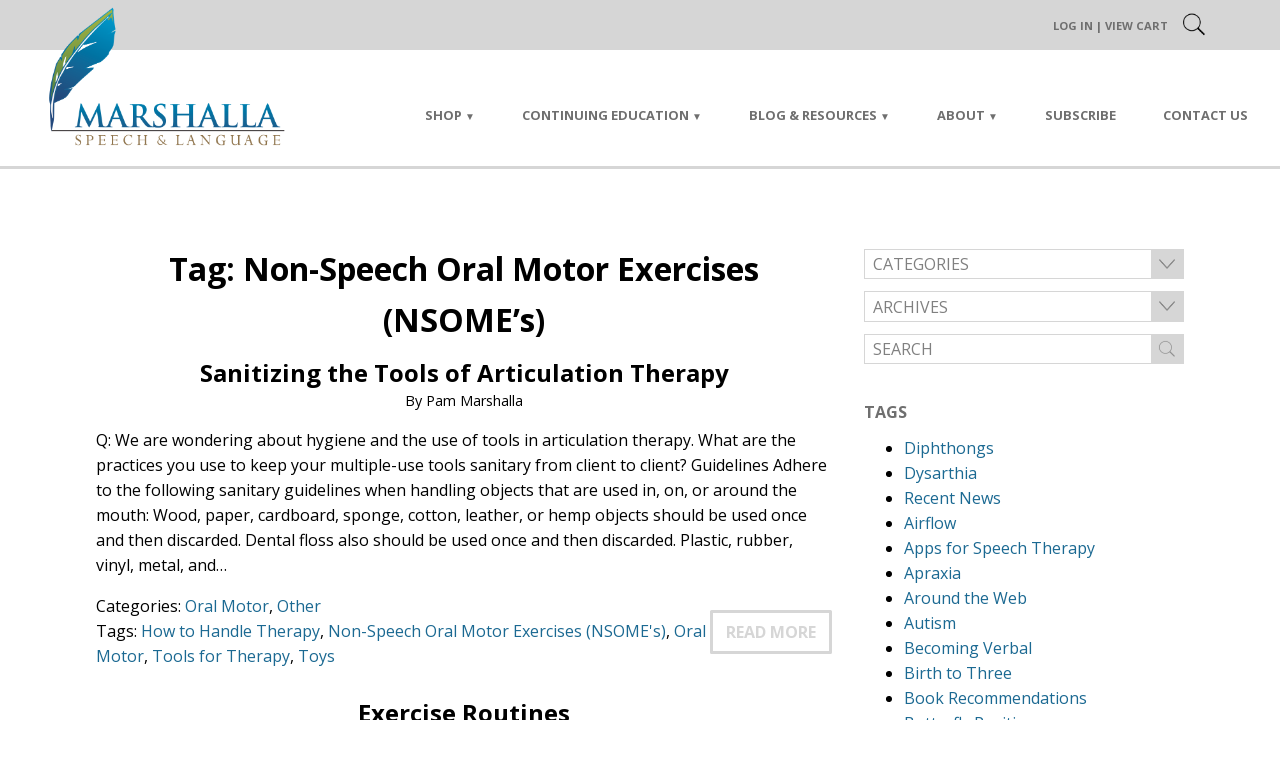

--- FILE ---
content_type: text/html; charset=UTF-8
request_url: https://pammarshalla.com/tag/non-speech-oral-motor-exercises/page/2/
body_size: 20062
content:

<!DOCTYPE html>
<!--[if lt IE 7]>   <html class="no-js lt-ie9 lt-ie8 lt-ie7"> <![endif]-->
<!--[if IE 7]>     <html class="no-js lt-ie9 lt-ie8"> <![endif]-->
<!--[if IE 8]>     <html class="no-js lt-ie9"> <![endif]-->
<!--[if gt IE 8]><!--> <html class="no-js" lang="en-US"> <!--<![endif]-->
<head>
	<meta charset="UTF-8" />
	<meta name="apple-mobile-web-app-capable" content="yes" />
	<meta http-equiv="X-UA-Compatible" content="IE=edge" />
	<meta name="viewport" content="width=device-width, initial-scale=1.0, minimum-scale=1.0, maximum-scale=1.0, user-scalable=no">

	<title>Non-Speech Oral Motor Exercises (NSOME&#039;s) Archives - Page 2 of 3 - Marshalla Speech &amp; Language</title>
	<link rel="profile" href="https://gmpg.org/xfn/11" />
	<link rel="pingback" href="https://pammarshalla.com/xmlrpc.php" />

	<meta name='robots' content='index, follow, max-image-preview:large, max-snippet:-1, max-video-preview:-1' />

	<!-- This site is optimized with the Yoast SEO plugin v26.8 - https://yoast.com/product/yoast-seo-wordpress/ -->
	<link rel="canonical" href="https://pammarshalla.com/tag/non-speech-oral-motor-exercises/page/2/" />
	<link rel="prev" href="https://pammarshalla.com/tag/non-speech-oral-motor-exercises/" />
	<link rel="next" href="https://pammarshalla.com/tag/non-speech-oral-motor-exercises/page/3/" />
	<meta property="og:locale" content="en_US" />
	<meta property="og:type" content="article" />
	<meta property="og:title" content="Non-Speech Oral Motor Exercises (NSOME&#039;s) Archives - Page 2 of 3 - Marshalla Speech &amp; Language" />
	<meta property="og:url" content="https://pammarshalla.com/tag/non-speech-oral-motor-exercises/" />
	<meta property="og:site_name" content="Marshalla Speech &amp; Language" />
	<meta name="twitter:card" content="summary_large_image" />
	<script type="application/ld+json" class="yoast-schema-graph">{"@context":"https://schema.org","@graph":[{"@type":"CollectionPage","@id":"https://pammarshalla.com/tag/non-speech-oral-motor-exercises/","url":"https://pammarshalla.com/tag/non-speech-oral-motor-exercises/page/2/","name":"Non-Speech Oral Motor Exercises (NSOME's) Archives - Page 2 of 3 - Marshalla Speech &amp; Language","isPartOf":{"@id":"https://pammarshalla.com/#website"},"breadcrumb":{"@id":"https://pammarshalla.com/tag/non-speech-oral-motor-exercises/page/2/#breadcrumb"},"inLanguage":"en-US"},{"@type":"BreadcrumbList","@id":"https://pammarshalla.com/tag/non-speech-oral-motor-exercises/page/2/#breadcrumb","itemListElement":[{"@type":"ListItem","position":1,"name":"Home","item":"https://pammarshalla.com/"},{"@type":"ListItem","position":2,"name":"Non-Speech Oral Motor Exercises (NSOME's)"}]},{"@type":"WebSite","@id":"https://pammarshalla.com/#website","url":"https://pammarshalla.com/","name":"Marshalla Speech &amp; Language","description":"Speech Therapy Resources by Pam Marshalla","potentialAction":[{"@type":"SearchAction","target":{"@type":"EntryPoint","urlTemplate":"https://pammarshalla.com/?s={search_term_string}"},"query-input":{"@type":"PropertyValueSpecification","valueRequired":true,"valueName":"search_term_string"}}],"inLanguage":"en-US"}]}</script>
	<!-- / Yoast SEO plugin. -->


<link rel='dns-prefetch' href='//fonts.googleapis.com' />
<link rel="alternate" type="application/rss+xml" title="Marshalla Speech &amp; Language &raquo; Feed" href="https://pammarshalla.com/feed/" />
<link rel="alternate" type="application/rss+xml" title="Marshalla Speech &amp; Language &raquo; Comments Feed" href="https://pammarshalla.com/comments/feed/" />
<link rel="alternate" type="application/rss+xml" title="Marshalla Speech &amp; Language &raquo; Non-Speech Oral Motor Exercises (NSOME&#039;s) Tag Feed" href="https://pammarshalla.com/tag/non-speech-oral-motor-exercises/feed/" />
<style id='wp-img-auto-sizes-contain-inline-css' type='text/css'>
img:is([sizes=auto i],[sizes^="auto," i]){contain-intrinsic-size:3000px 1500px}
/*# sourceURL=wp-img-auto-sizes-contain-inline-css */
</style>
<link rel='stylesheet' id='wc-authorize-net-cim-credit-card-checkout-block-css' href='https://pammarshalla.com/wp-content/plugins/woocommerce-gateway-authorize-net-cim/assets/css/blocks/wc-authorize-net-cim-checkout-block.css?ver=3.10.14' type='text/css' media='all' />
<link rel='stylesheet' id='wc-authorize-net-cim-echeck-checkout-block-css' href='https://pammarshalla.com/wp-content/plugins/woocommerce-gateway-authorize-net-cim/assets/css/blocks/wc-authorize-net-cim-checkout-block.css?ver=3.10.14' type='text/css' media='all' />
<link rel='stylesheet' id='dashicons-css' href='https://pammarshalla.com/wp-includes/css/dashicons.min.css?ver=43eebd25fb38d0dc7c87b7fb99bf8d17' type='text/css' media='all' />
<style id='wp-emoji-styles-inline-css' type='text/css'>

	img.wp-smiley, img.emoji {
		display: inline !important;
		border: none !important;
		box-shadow: none !important;
		height: 1em !important;
		width: 1em !important;
		margin: 0 0.07em !important;
		vertical-align: -0.1em !important;
		background: none !important;
		padding: 0 !important;
	}
/*# sourceURL=wp-emoji-styles-inline-css */
</style>
<link rel='stylesheet' id='wp-block-library-css' href='https://pammarshalla.com/wp-includes/css/dist/block-library/style.min.css?ver=43eebd25fb38d0dc7c87b7fb99bf8d17' type='text/css' media='all' />
<link rel='stylesheet' id='wc-blocks-style-css' href='https://pammarshalla.com/wp-content/plugins/woocommerce/assets/client/blocks/wc-blocks.css?ver=wc-10.4.3' type='text/css' media='all' />
<style id='global-styles-inline-css' type='text/css'>
:root{--wp--preset--aspect-ratio--square: 1;--wp--preset--aspect-ratio--4-3: 4/3;--wp--preset--aspect-ratio--3-4: 3/4;--wp--preset--aspect-ratio--3-2: 3/2;--wp--preset--aspect-ratio--2-3: 2/3;--wp--preset--aspect-ratio--16-9: 16/9;--wp--preset--aspect-ratio--9-16: 9/16;--wp--preset--color--black: #000000;--wp--preset--color--cyan-bluish-gray: #abb8c3;--wp--preset--color--white: #ffffff;--wp--preset--color--pale-pink: #f78da7;--wp--preset--color--vivid-red: #cf2e2e;--wp--preset--color--luminous-vivid-orange: #ff6900;--wp--preset--color--luminous-vivid-amber: #fcb900;--wp--preset--color--light-green-cyan: #7bdcb5;--wp--preset--color--vivid-green-cyan: #00d084;--wp--preset--color--pale-cyan-blue: #8ed1fc;--wp--preset--color--vivid-cyan-blue: #0693e3;--wp--preset--color--vivid-purple: #9b51e0;--wp--preset--gradient--vivid-cyan-blue-to-vivid-purple: linear-gradient(135deg,rgb(6,147,227) 0%,rgb(155,81,224) 100%);--wp--preset--gradient--light-green-cyan-to-vivid-green-cyan: linear-gradient(135deg,rgb(122,220,180) 0%,rgb(0,208,130) 100%);--wp--preset--gradient--luminous-vivid-amber-to-luminous-vivid-orange: linear-gradient(135deg,rgb(252,185,0) 0%,rgb(255,105,0) 100%);--wp--preset--gradient--luminous-vivid-orange-to-vivid-red: linear-gradient(135deg,rgb(255,105,0) 0%,rgb(207,46,46) 100%);--wp--preset--gradient--very-light-gray-to-cyan-bluish-gray: linear-gradient(135deg,rgb(238,238,238) 0%,rgb(169,184,195) 100%);--wp--preset--gradient--cool-to-warm-spectrum: linear-gradient(135deg,rgb(74,234,220) 0%,rgb(151,120,209) 20%,rgb(207,42,186) 40%,rgb(238,44,130) 60%,rgb(251,105,98) 80%,rgb(254,248,76) 100%);--wp--preset--gradient--blush-light-purple: linear-gradient(135deg,rgb(255,206,236) 0%,rgb(152,150,240) 100%);--wp--preset--gradient--blush-bordeaux: linear-gradient(135deg,rgb(254,205,165) 0%,rgb(254,45,45) 50%,rgb(107,0,62) 100%);--wp--preset--gradient--luminous-dusk: linear-gradient(135deg,rgb(255,203,112) 0%,rgb(199,81,192) 50%,rgb(65,88,208) 100%);--wp--preset--gradient--pale-ocean: linear-gradient(135deg,rgb(255,245,203) 0%,rgb(182,227,212) 50%,rgb(51,167,181) 100%);--wp--preset--gradient--electric-grass: linear-gradient(135deg,rgb(202,248,128) 0%,rgb(113,206,126) 100%);--wp--preset--gradient--midnight: linear-gradient(135deg,rgb(2,3,129) 0%,rgb(40,116,252) 100%);--wp--preset--font-size--small: 13px;--wp--preset--font-size--medium: 20px;--wp--preset--font-size--large: 36px;--wp--preset--font-size--x-large: 42px;--wp--preset--spacing--20: 0.44rem;--wp--preset--spacing--30: 0.67rem;--wp--preset--spacing--40: 1rem;--wp--preset--spacing--50: 1.5rem;--wp--preset--spacing--60: 2.25rem;--wp--preset--spacing--70: 3.38rem;--wp--preset--spacing--80: 5.06rem;--wp--preset--shadow--natural: 6px 6px 9px rgba(0, 0, 0, 0.2);--wp--preset--shadow--deep: 12px 12px 50px rgba(0, 0, 0, 0.4);--wp--preset--shadow--sharp: 6px 6px 0px rgba(0, 0, 0, 0.2);--wp--preset--shadow--outlined: 6px 6px 0px -3px rgb(255, 255, 255), 6px 6px rgb(0, 0, 0);--wp--preset--shadow--crisp: 6px 6px 0px rgb(0, 0, 0);}:where(.is-layout-flex){gap: 0.5em;}:where(.is-layout-grid){gap: 0.5em;}body .is-layout-flex{display: flex;}.is-layout-flex{flex-wrap: wrap;align-items: center;}.is-layout-flex > :is(*, div){margin: 0;}body .is-layout-grid{display: grid;}.is-layout-grid > :is(*, div){margin: 0;}:where(.wp-block-columns.is-layout-flex){gap: 2em;}:where(.wp-block-columns.is-layout-grid){gap: 2em;}:where(.wp-block-post-template.is-layout-flex){gap: 1.25em;}:where(.wp-block-post-template.is-layout-grid){gap: 1.25em;}.has-black-color{color: var(--wp--preset--color--black) !important;}.has-cyan-bluish-gray-color{color: var(--wp--preset--color--cyan-bluish-gray) !important;}.has-white-color{color: var(--wp--preset--color--white) !important;}.has-pale-pink-color{color: var(--wp--preset--color--pale-pink) !important;}.has-vivid-red-color{color: var(--wp--preset--color--vivid-red) !important;}.has-luminous-vivid-orange-color{color: var(--wp--preset--color--luminous-vivid-orange) !important;}.has-luminous-vivid-amber-color{color: var(--wp--preset--color--luminous-vivid-amber) !important;}.has-light-green-cyan-color{color: var(--wp--preset--color--light-green-cyan) !important;}.has-vivid-green-cyan-color{color: var(--wp--preset--color--vivid-green-cyan) !important;}.has-pale-cyan-blue-color{color: var(--wp--preset--color--pale-cyan-blue) !important;}.has-vivid-cyan-blue-color{color: var(--wp--preset--color--vivid-cyan-blue) !important;}.has-vivid-purple-color{color: var(--wp--preset--color--vivid-purple) !important;}.has-black-background-color{background-color: var(--wp--preset--color--black) !important;}.has-cyan-bluish-gray-background-color{background-color: var(--wp--preset--color--cyan-bluish-gray) !important;}.has-white-background-color{background-color: var(--wp--preset--color--white) !important;}.has-pale-pink-background-color{background-color: var(--wp--preset--color--pale-pink) !important;}.has-vivid-red-background-color{background-color: var(--wp--preset--color--vivid-red) !important;}.has-luminous-vivid-orange-background-color{background-color: var(--wp--preset--color--luminous-vivid-orange) !important;}.has-luminous-vivid-amber-background-color{background-color: var(--wp--preset--color--luminous-vivid-amber) !important;}.has-light-green-cyan-background-color{background-color: var(--wp--preset--color--light-green-cyan) !important;}.has-vivid-green-cyan-background-color{background-color: var(--wp--preset--color--vivid-green-cyan) !important;}.has-pale-cyan-blue-background-color{background-color: var(--wp--preset--color--pale-cyan-blue) !important;}.has-vivid-cyan-blue-background-color{background-color: var(--wp--preset--color--vivid-cyan-blue) !important;}.has-vivid-purple-background-color{background-color: var(--wp--preset--color--vivid-purple) !important;}.has-black-border-color{border-color: var(--wp--preset--color--black) !important;}.has-cyan-bluish-gray-border-color{border-color: var(--wp--preset--color--cyan-bluish-gray) !important;}.has-white-border-color{border-color: var(--wp--preset--color--white) !important;}.has-pale-pink-border-color{border-color: var(--wp--preset--color--pale-pink) !important;}.has-vivid-red-border-color{border-color: var(--wp--preset--color--vivid-red) !important;}.has-luminous-vivid-orange-border-color{border-color: var(--wp--preset--color--luminous-vivid-orange) !important;}.has-luminous-vivid-amber-border-color{border-color: var(--wp--preset--color--luminous-vivid-amber) !important;}.has-light-green-cyan-border-color{border-color: var(--wp--preset--color--light-green-cyan) !important;}.has-vivid-green-cyan-border-color{border-color: var(--wp--preset--color--vivid-green-cyan) !important;}.has-pale-cyan-blue-border-color{border-color: var(--wp--preset--color--pale-cyan-blue) !important;}.has-vivid-cyan-blue-border-color{border-color: var(--wp--preset--color--vivid-cyan-blue) !important;}.has-vivid-purple-border-color{border-color: var(--wp--preset--color--vivid-purple) !important;}.has-vivid-cyan-blue-to-vivid-purple-gradient-background{background: var(--wp--preset--gradient--vivid-cyan-blue-to-vivid-purple) !important;}.has-light-green-cyan-to-vivid-green-cyan-gradient-background{background: var(--wp--preset--gradient--light-green-cyan-to-vivid-green-cyan) !important;}.has-luminous-vivid-amber-to-luminous-vivid-orange-gradient-background{background: var(--wp--preset--gradient--luminous-vivid-amber-to-luminous-vivid-orange) !important;}.has-luminous-vivid-orange-to-vivid-red-gradient-background{background: var(--wp--preset--gradient--luminous-vivid-orange-to-vivid-red) !important;}.has-very-light-gray-to-cyan-bluish-gray-gradient-background{background: var(--wp--preset--gradient--very-light-gray-to-cyan-bluish-gray) !important;}.has-cool-to-warm-spectrum-gradient-background{background: var(--wp--preset--gradient--cool-to-warm-spectrum) !important;}.has-blush-light-purple-gradient-background{background: var(--wp--preset--gradient--blush-light-purple) !important;}.has-blush-bordeaux-gradient-background{background: var(--wp--preset--gradient--blush-bordeaux) !important;}.has-luminous-dusk-gradient-background{background: var(--wp--preset--gradient--luminous-dusk) !important;}.has-pale-ocean-gradient-background{background: var(--wp--preset--gradient--pale-ocean) !important;}.has-electric-grass-gradient-background{background: var(--wp--preset--gradient--electric-grass) !important;}.has-midnight-gradient-background{background: var(--wp--preset--gradient--midnight) !important;}.has-small-font-size{font-size: var(--wp--preset--font-size--small) !important;}.has-medium-font-size{font-size: var(--wp--preset--font-size--medium) !important;}.has-large-font-size{font-size: var(--wp--preset--font-size--large) !important;}.has-x-large-font-size{font-size: var(--wp--preset--font-size--x-large) !important;}
/*# sourceURL=global-styles-inline-css */
</style>

<style id='classic-theme-styles-inline-css' type='text/css'>
/*! This file is auto-generated */
.wp-block-button__link{color:#fff;background-color:#32373c;border-radius:9999px;box-shadow:none;text-decoration:none;padding:calc(.667em + 2px) calc(1.333em + 2px);font-size:1.125em}.wp-block-file__button{background:#32373c;color:#fff;text-decoration:none}
/*# sourceURL=/wp-includes/css/classic-themes.min.css */
</style>
<link rel='stylesheet' id='module-frontend-css' href='https://pammarshalla.com/wp-content/plugins/sensei-lms/assets/dist/css/modules-frontend.css?ver=6f282392f857e1cd0631' type='text/css' media='all' />
<link rel='stylesheet' id='pages-frontend-css' href='https://pammarshalla.com/wp-content/plugins/sensei-lms/assets/dist/css/pages-frontend.css?ver=273eee0a3eb3fc744030' type='text/css' media='all' />
<link rel='stylesheet' id='sensei-frontend-css' href='https://pammarshalla.com/wp-content/plugins/sensei-lms/assets/dist/css/frontend.css?ver=11d6148c6a4a283be47a' type='text/css' media='screen' />
<link rel='stylesheet' id='woocommerce-layout-css' href='https://pammarshalla.com/wp-content/plugins/woocommerce/assets/css/woocommerce-layout.css?ver=10.4.3' type='text/css' media='all' />
<link rel='stylesheet' id='woocommerce-smallscreen-css' href='https://pammarshalla.com/wp-content/plugins/woocommerce/assets/css/woocommerce-smallscreen.css?ver=10.4.3' type='text/css' media='only screen and (max-width: 768px)' />
<link rel='stylesheet' id='woocommerce-general-css' href='https://pammarshalla.com/wp-content/plugins/woocommerce/assets/css/woocommerce.css?ver=10.4.3' type='text/css' media='all' />
<style id='woocommerce-inline-inline-css' type='text/css'>
.woocommerce form .form-row .required { visibility: visible; }
/*# sourceURL=woocommerce-inline-inline-css */
</style>
<link rel='stylesheet' id='rhd-main-css' href='https://pammarshalla.com/wp-content/themes/rhd-pam-marshalla/css/main.css' type='text/css' media='all' />
<link rel='stylesheet' id='normalize-css' href='https://pammarshalla.com/wp-content/themes/rhd-pam-marshalla/css/normalize.css' type='text/css' media='all' />
<link rel='stylesheet' id='google-fonts-css' href='//fonts.googleapis.com/css?family=Open+Sans%3A400%2C400i%2C700&#038;ver=43eebd25fb38d0dc7c87b7fb99bf8d17' type='text/css' media='all' />
<link rel='stylesheet' id='rhd-si-main-css' href='https://pammarshalla.com/wp-content/mu-plugins/rhd-social-icons/css/rhd-si-main.css?ver=43eebd25fb38d0dc7c87b7fb99bf8d17' type='text/css' media='all' />
<link rel='stylesheet' id='sv-wc-payment-gateway-payment-form-v5_15_12-css' href='https://pammarshalla.com/wp-content/plugins/woocommerce-gateway-authorize-net-cim/vendor/skyverge/wc-plugin-framework/woocommerce/payment-gateway/assets/css/frontend/sv-wc-payment-gateway-payment-form.min.css?ver=5.15.12' type='text/css' media='all' />
<link rel='stylesheet' id='sensei-wcpc-courses-css' href='https://pammarshalla.com/wp-content/plugins/woothemes-sensei/plugins/sensei-pro/assets/dist/wc-paid-courses/css/sensei-wcpc-courses.css?ver=d3be196e2d32e2589b5e' type='text/css' media='all' />
<link rel='stylesheet' id='cyclone-template-style-dark-0-css' href='https://pammarshalla.com/wp-content/plugins/cyclone-slider/templates/dark/style.css?ver=3.2.0' type='text/css' media='all' />
<link rel='stylesheet' id='cyclone-template-style-default-0-css' href='https://pammarshalla.com/wp-content/plugins/cyclone-slider/templates/default/style.css?ver=3.2.0' type='text/css' media='all' />
<link rel='stylesheet' id='cyclone-template-style-standard-0-css' href='https://pammarshalla.com/wp-content/plugins/cyclone-slider/templates/standard/style.css?ver=3.2.0' type='text/css' media='all' />
<link rel='stylesheet' id='cyclone-template-style-thumbnails-0-css' href='https://pammarshalla.com/wp-content/plugins/cyclone-slider/templates/thumbnails/style.css?ver=3.2.0' type='text/css' media='all' />
<script type="text/javascript" src="https://pammarshalla.com/wp-includes/js/jquery/jquery.min.js?ver=3.7.1" id="jquery-core-js"></script>
<script type="text/javascript" src="https://pammarshalla.com/wp-includes/js/jquery/jquery-migrate.min.js?ver=3.4.1" id="jquery-migrate-js"></script>
<script type="text/javascript" src="https://pammarshalla.com/wp-content/plugins/woocommerce/assets/js/jquery-blockui/jquery.blockUI.min.js?ver=2.7.0-wc.10.4.3" id="wc-jquery-blockui-js" defer="defer" data-wp-strategy="defer"></script>
<script type="text/javascript" id="wc-add-to-cart-js-extra">
/* <![CDATA[ */
var wc_add_to_cart_params = {"ajax_url":"/wp-admin/admin-ajax.php","wc_ajax_url":"/?wc-ajax=%%endpoint%%","i18n_view_cart":"View cart","cart_url":"https://pammarshalla.com/cart/","is_cart":"","cart_redirect_after_add":"no"};
//# sourceURL=wc-add-to-cart-js-extra
/* ]]> */
</script>
<script type="text/javascript" src="https://pammarshalla.com/wp-content/plugins/woocommerce/assets/js/frontend/add-to-cart.min.js?ver=10.4.3" id="wc-add-to-cart-js" defer="defer" data-wp-strategy="defer"></script>
<script type="text/javascript" src="https://pammarshalla.com/wp-content/plugins/woocommerce/assets/js/js-cookie/js.cookie.min.js?ver=2.1.4-wc.10.4.3" id="wc-js-cookie-js" defer="defer" data-wp-strategy="defer"></script>
<script type="text/javascript" id="woocommerce-js-extra">
/* <![CDATA[ */
var woocommerce_params = {"ajax_url":"/wp-admin/admin-ajax.php","wc_ajax_url":"/?wc-ajax=%%endpoint%%","i18n_password_show":"Show password","i18n_password_hide":"Hide password"};
//# sourceURL=woocommerce-js-extra
/* ]]> */
</script>
<script type="text/javascript" src="https://pammarshalla.com/wp-content/plugins/woocommerce/assets/js/frontend/woocommerce.min.js?ver=10.4.3" id="woocommerce-js" defer="defer" data-wp-strategy="defer"></script>
<script type="text/javascript" src="https://pammarshalla.com/wp-content/themes/rhd-pam-marshalla/js/plugins.js" id="rhd-plugins-js"></script>
<script type="text/javascript" src="https://pammarshalla.com/wp-includes/js/jquery/ui/effect.min.js?ver=1.13.3" id="jquery-effects-core-js"></script>
<script type="text/javascript" src="https://pammarshalla.com/wp-includes/js/imagesloaded.min.js?ver=5.0.0" id="imagesloaded-js"></script>
<script type="text/javascript" src="https://pammarshalla.com/wp-content/themes/rhd-pam-marshalla/js/vendor/packery/dist/packery.pkgd.min.js" id="packery-js"></script>
<script type="text/javascript" id="rhd-main-js-extra">
/* <![CDATA[ */
var wp_data = {"home_url":"https://pammarshalla.com","theme_dir":"https://pammarshalla.com/wp-content/themes/rhd-pam-marshalla","img_dir":"https://pammarshalla.com/wp-content/themes/rhd-pam-marshalla/img"};
//# sourceURL=rhd-main-js-extra
/* ]]> */
</script>
<script type="text/javascript" src="https://pammarshalla.com/wp-content/themes/rhd-pam-marshalla/js/main.js" id="rhd-main-js"></script>
<link rel="https://api.w.org/" href="https://pammarshalla.com/wp-json/" /><link rel="alternate" title="JSON" type="application/json" href="https://pammarshalla.com/wp-json/wp/v2/tags/48" /><link rel="EditURI" type="application/rsd+xml" title="RSD" href="https://pammarshalla.com/xmlrpc.php?rsd" />

		<style>
			:root {
						}
		</style>
			<noscript><style>.woocommerce-product-gallery{ opacity: 1 !important; }</style></noscript>
	<link rel="icon" href="https://pammarshalla.com/wp-content/uploads/2020/01/cropped-feather-alone-square-32x32.png" sizes="32x32" />
<link rel="icon" href="https://pammarshalla.com/wp-content/uploads/2020/01/cropped-feather-alone-square-192x192.png" sizes="192x192" />
<link rel="apple-touch-icon" href="https://pammarshalla.com/wp-content/uploads/2020/01/cropped-feather-alone-square-180x180.png" />
<meta name="msapplication-TileImage" content="https://pammarshalla.com/wp-content/uploads/2020/01/cropped-feather-alone-square-270x270.png" />
</head>

<body class="archive paged tag tag-non-speech-oral-motor-exercises tag-48 paged-2 tag-paged-2 wp-theme-rhd-pam-marshalla theme-rhd-pam-marshalla sensei-rhd woocommerce-no-js  desktop blog-area">
	<!--[if lt IE 7]>
		<p class="browsehappy">You are using an <strong>outdated</strong> browser. It's time... <a href="//browsehappy.com/">Upgrade your browser</a> to improve your experience. And your life.</p>
	<![endif]-->

	
	<div id="page" class="hfeed site">
		<header id="header" class="site-header">
			<div id="loginbar">
				<button id="hamburger" class="c-hamburger c-hamburger--rot">
					<span>Toggle nav</span>
				</button>

				<div class="loginbar-links desktop-only">
					<p>
													<a href="https://pammarshalla.com/wp-login.php" class="login-frontend">Log In</a>
												|
						<a href="https://pammarshalla.com/cart/" title="View your shopping cart">View Cart</a>					</p>
					<div class="login-dropdown">
						<form name="loginform" id="loginform" action="https://pammarshalla.com/wp-login.php" method="post"><p class="login-username">
				<label for="user_login">Username or Email Address</label>
				<input type="text" name="log" id="user_login" autocomplete="username" class="input" value="" size="20" />
			</p><p class="login-password">
				<label for="user_pass">Password</label>
				<input type="password" name="pwd" id="user_pass" autocomplete="current-password" spellcheck="false" class="input" value="" size="20" />
			</p>		<div id="cf-turnstile-486137615"
		class="cf-turnstile" 		data-sitekey="0x4AAAAAACJym5uz8WP94z43"
		data-theme="light"
		data-language="auto"
		data-size="normal"
		data-retry="auto" data-retry-interval="1000"
		data-refresh-expired="auto"
		data-action="wordpress-login"
				data-appearance="always"></div>
			<script>document.addEventListener("DOMContentLoaded", function() { setTimeout(function(){ var e=document.getElementById("cf-turnstile-486137615"); e&&!e.innerHTML.trim()&&(turnstile.remove("#cf-turnstile-486137615"), turnstile.render("#cf-turnstile-486137615", {sitekey:"0x4AAAAAACJym5uz8WP94z43"})); }, 100); });</script>
			<br class="cf-turnstile-br cf-turnstile-br-486137615">
				<style>#cf-turnstile-486137615 { margin-left: -15px; }</style>
		<p class="login-remember"><label><input name="rememberme" type="checkbox" id="rememberme" value="forever" /> Remember Me</label></p><p class="login-submit">
				<input type="submit" name="wp-submit" id="wp-submit" class="button button-primary" value="Log In" />
				<input type="hidden" name="redirect_to" value="https://pammarshalla.com/account" />
			</p></form>					</div>
				</div>
				<div id="header-search">
					
		<div class="navbar-search">
			<form method="get" class="search-form" action="https://pammarshalla.com/">
				<div>
					<input type="text" value="" class="search-field" name="s" placeholder="Search" />
					<input type="submit" class="search-submit" value="" />
				</div>
				<a class="close-search" href="#">X</a>
			</form>
		</div>
						</div>
			</div>
			<div id="navbar">
				<div class="navbar-inner" id="masthead">
					<a href="https://pammarshalla.com"><img id="site-title" class="site-title-image" src="https://pammarshalla.com/wp-content/uploads/2016/07/marshalla-logo.png" alt="Marshalla Speech &amp; Language"></a>
					<div class="nav-dropdown">
						<a class="mobile-only" href="https://pammarshalla.com"><img id="site-title-mobile" class="site-title-image" src="https://pammarshalla.com/wp-content/uploads/2016/07/marshalla-logo.png" alt="Marshalla Speech &amp; Language"></a>
						<div class="loginout-mobile mobile-only">
							<p>
								<a rel="nofollow" href="https://pammarshalla.com/wp-login.php?redirect_to=https%3A%2F%2Fpammarshalla.com">Log in</a>																									| <a href="https://pammarshalla.com/cart/" title="View your shopping cart">View Cart</a>															</p>
						</div>
						<nav id="site-navigation-container" class="menu-site-navigation-container"><ul id="site-navigation" class="site-navigation"><li id="menu-item-2922" class="menu-item menu-item-type-post_type menu-item-object-page menu-item-home menu-item-has-children menu-item-2922"><a href="https://pammarshalla.com/">Shop</a>
<ul class="sub-menu">
	<li id="menu-item-151290" class="menu-item menu-item-type-post_type menu-item-object-page menu-item-home menu-item-151290"><a href="https://pammarshalla.com/">Shop Home</a></li>
	<li id="menu-item-151289" class="menu-item menu-item-type-custom menu-item-object-custom menu-item-151289"><a href="https://pammarshalla.com/wp-content/uploads/2019/10/MSL-order-form-retail.pdf">Download Order Form</a></li>
	<li id="menu-item-151465" class="menu-item menu-item-type-post_type menu-item-object-page menu-item-151465"><a href="https://pammarshalla.com/ordering-shipping-info/">Shipping Info</a></li>
	<li id="menu-item-151468" class="menu-item menu-item-type-post_type menu-item-object-page menu-item-151468"><a href="https://pammarshalla.com/return-policy/">Returns &#038; Refunds</a></li>
</ul>
</li>
<li id="menu-item-2921" class="menu-item menu-item-type-post_type menu-item-object-page menu-item-has-children menu-item-2921"><a href="https://pammarshalla.com/continuing-education/">Continuing Education</a>
<ul class="sub-menu">
	<li id="menu-item-190891" class="menu-item menu-item-type-post_type menu-item-object-page menu-item-190891"><a href="https://pammarshalla.com/courses-for-ceus/">Online CE Courses</a></li>
	<li id="menu-item-5498" class="menu-item menu-item-type-post_type menu-item-object-page menu-item-5498"><a href="https://pammarshalla.com/continuing-education/">About CEUs</a></li>
	<li id="menu-item-2918" class="menu-item menu-item-type-post_type menu-item-object-page menu-item-2918"><a href="https://pammarshalla.com/continuing-education/forms/">CE Enrollment Forms</a></li>
</ul>
</li>
<li id="menu-item-2917" class="menu-item menu-item-type-post_type menu-item-object-page menu-item-has-children menu-item-2917"><a href="https://pammarshalla.com/resources/">Blog &#038; Resources</a>
<ul class="sub-menu">
	<li id="menu-item-151464" class="menu-item menu-item-type-post_type menu-item-object-page menu-item-151464"><a href="https://pammarshalla.com/cues/">Pam’s Cues</a></li>
	<li id="menu-item-5480" class="menu-item menu-item-type-post_type menu-item-object-page menu-item-5480"><a href="https://pammarshalla.com/resources/">Resources for SLPs</a></li>
	<li id="menu-item-2915" class="menu-item menu-item-type-post_type menu-item-object-page current_page_parent menu-item-2915"><a href="https://pammarshalla.com/resources/answers-advice/">Pam&#8217;s Blog &#8211; SLP Advice</a></li>
	<li id="menu-item-2928" class="menu-item menu-item-type-custom menu-item-object-custom menu-item-2928"><a target="_blank" href="http://www.oralmotorinstitute.org/">Oral Motor Institute</a></li>
</ul>
</li>
<li id="menu-item-2924" class="menu-item menu-item-type-post_type menu-item-object-page menu-item-has-children menu-item-2924"><a href="https://pammarshalla.com/about/">About</a>
<ul class="sub-menu">
	<li id="menu-item-5479" class="menu-item menu-item-type-post_type menu-item-object-page menu-item-5479"><a href="https://pammarshalla.com/about/">About MSL</a></li>
	<li id="menu-item-151469" class="menu-item menu-item-type-post_type menu-item-object-page menu-item-151469"><a href="https://pammarshalla.com/privacy-policy/">Privacy Policy</a></li>
</ul>
</li>
<li id="menu-item-151255" class="menu-item menu-item-type-custom menu-item-object-custom menu-item-151255"><a href="#subscribe">Subscribe</a></li>
<li id="menu-item-2913" class="menu-item menu-item-type-post_type menu-item-object-page menu-item-2913"><a href="https://pammarshalla.com/contact-us/">Contact Us</a></li>
</ul></nav>					</div>
				</div>
			</div>
		</header><!-- #masthead -->

		<main id="main">

			
<section id="primary" class="site-content">

	<div id="content" role="main">

		
			<h2 class="archive-title">Tag: <span>Non-Speech Oral Motor Exercises (NSOME&#8217;s)</span></h2>
							
	<article id="post-1467" class="post-1467 post type-post status-publish format-standard hentry category-oral-motor category-other tag-therapy tag-non-speech-oral-motor-exercises tag-oral-motor-2 tag-therapy-tools tag-toys">
		<header class="entry-header">
			<h2 class="entry-title">
				<a href="https://pammarshalla.com/sanitizing-the-tools-of-articulation-therapy/" title="Permalink to Sanitizing the Tools of Articulation Therapy" rel="bookmark">Sanitizing the Tools of Articulation Therapy</a>
			</h2>
			<p class="entry-details">By Pam Marshalla</p>
		</header><!-- .entry-header -->

		<div class="entry-content">
			<div class="excerpt-thumb"></div>
			<p>Q: We are wondering about hygiene and the use of tools in articulation therapy. What are the practices you use to keep your multiple-use tools sanitary from client to client? Guidelines Adhere to the following sanitary guidelines when handling objects that are used in, on, or around the mouth: Wood, paper, cardboard, sponge, cotton, leather, or hemp objects should be used once and then discarded. Dental floss also should be used once and then discarded. Plastic, rubber, vinyl, metal, and&#8230;</p>
<div class='ghost-button-container gb-align-right'><a href='https://pammarshalla.com/sanitizing-the-tools-of-articulation-therapy/'  class='ghost-button not-filled'>Read More</a></div>
					</div><!-- .entry-content -->

		<footer class="entry-meta">
			<p class="post-meta">
				Categories: <a href="https://pammarshalla.com/category/oral-motor/" rel="category tag">Oral Motor</a>, <a href="https://pammarshalla.com/category/other/" rel="category tag">Other</a><br />
				Tags: <a href="https://pammarshalla.com/tag/therapy/" rel="tag">How to Handle Therapy</a>, <a href="https://pammarshalla.com/tag/non-speech-oral-motor-exercises/" rel="tag">Non-Speech Oral Motor Exercises (NSOME's)</a>, <a href="https://pammarshalla.com/tag/oral-motor-2/" rel="tag">Oral Motor</a>, <a href="https://pammarshalla.com/tag/therapy-tools/" rel="tag">Tools for Therapy</a>, <a href="https://pammarshalla.com/tag/toys/" rel="tag">Toys</a>			</p>
			<p></p>
		</footer><!-- .entry-meta -->
	</article><!-- #post -->
							
	<article id="post-1222" class="post-1222 post type-post status-publish format-standard hentry category-oral-motor tag-non-speech-oral-motor-exercises tag-oral-motor-2">
		<header class="entry-header">
			<h2 class="entry-title">
				<a href="https://pammarshalla.com/exercise-routines-2/" title="Permalink to Exercise Routines" rel="bookmark">Exercise Routines</a>
			</h2>
			<p class="entry-details">By Pam Marshalla</p>
		</header><!-- .entry-header -->

		<div class="entry-content">
			<div class="excerpt-thumb"></div>
			<p>Q: Which of your books do you suggest for teaching me the number of repetitions or the amount of seconds for engaging in oral-motor exercises? I do not teach oral-motor techniques exercise routines.  I teach oral-motor techniques to facilitate sound production.  Therefore none of my books will give you that type of information.  In general I do not measure the number of trials, or the number of seconds &#8212;  I teach techniques to facilitate new movements for phoneme productions.  The&#8230;</p>
<div class='ghost-button-container gb-align-right'><a href='https://pammarshalla.com/exercise-routines-2/'  class='ghost-button not-filled'>Read More</a></div>
					</div><!-- .entry-content -->

		<footer class="entry-meta">
			<p class="post-meta">
				Categories: <a href="https://pammarshalla.com/category/oral-motor/" rel="category tag">Oral Motor</a><br />
				Tags: <a href="https://pammarshalla.com/tag/non-speech-oral-motor-exercises/" rel="tag">Non-Speech Oral Motor Exercises (NSOME's)</a>, <a href="https://pammarshalla.com/tag/oral-motor-2/" rel="tag">Oral Motor</a>			</p>
			<p></p>
		</footer><!-- .entry-meta -->
	</article><!-- #post -->
							
	<article id="post-1191" class="post-1191 post type-post status-publish format-standard hentry category-oral-motor tag-non-speech-oral-motor-exercises tag-oral-motor-2 tag-oral-motor-controversy2 tag-tongue">
		<header class="entry-header">
			<h2 class="entry-title">
				<a href="https://pammarshalla.com/comparison-omt-and-ns-ome/" title="Permalink to Comparison OMT and NS-OME" rel="bookmark">Comparison OMT and NS-OME</a>
			</h2>
			<p class="entry-details">By Pam Marshalla</p>
		</header><!-- .entry-header -->

		<div class="entry-content">
			<div class="excerpt-thumb"></div>
			<p>Q: In your class on apraxia, I listened while you described the difference between an “oral-motor technique” (OMT) and a “non-speech oral-motor exercise” (NS-OME). I understood what you were saying at the time, but when I got home and looked at my notes, I found that I didn’t quite get it. Can you give an example to explain this to me? The OMT and the NS-OME are two completely different concepts.  The difference between them has to do with the&#8230;</p>
<div class='ghost-button-container gb-align-right'><a href='https://pammarshalla.com/comparison-omt-and-ns-ome/'  class='ghost-button not-filled'>Read More</a></div>
					</div><!-- .entry-content -->

		<footer class="entry-meta">
			<p class="post-meta">
				Categories: <a href="https://pammarshalla.com/category/oral-motor/" rel="category tag">Oral Motor</a><br />
				Tags: <a href="https://pammarshalla.com/tag/non-speech-oral-motor-exercises/" rel="tag">Non-Speech Oral Motor Exercises (NSOME's)</a>, <a href="https://pammarshalla.com/tag/oral-motor-2/" rel="tag">Oral Motor</a>, <a href="https://pammarshalla.com/tag/oral-motor-controversy2/" rel="tag">Oral Motor Controversy</a>, <a href="https://pammarshalla.com/tag/tongue/" rel="tag">Tongue</a>			</p>
			<p></p>
		</footer><!-- .entry-meta -->
	</article><!-- #post -->
							
	<article id="post-1032" class="post-1032 post type-post status-publish format-standard hentry category-evidence-based-practice tag-non-speech-oral-motor-exercises tag-oral-motor-2 tag-oral-motor-controversy2">
		<header class="entry-header">
			<h2 class="entry-title">
				<a href="https://pammarshalla.com/the-om-controversy-again/" title="Permalink to The OM Controversy (again&#8230;)" rel="bookmark">The OM Controversy (again&#8230;)</a>
			</h2>
			<p class="entry-details">By Pam Marshalla</p>
		</header><!-- .entry-header -->

		<div class="entry-content">
			<div class="excerpt-thumb"></div>
			<p>Q: I am a special education advocate and I would like to discuss oral motor exercises with someone. An SLP at a district I&#8217;m working with stated, &#8220;There is no evidence that oral motor exercises are helpful for speech.&#8221; Is that true? This area is a mess. Professionals who bash oral-motor generally can be accused of the following: They don&#8217;t know what the term &#8220;evidence-based practice&#8221; really means. They are confusing the concepts of &#8220;evidence-based practice&#8221; with the concept of&#8230;</p>
<div class='ghost-button-container gb-align-right'><a href='https://pammarshalla.com/the-om-controversy-again/'  class='ghost-button not-filled'>Read More</a></div>
					</div><!-- .entry-content -->

		<footer class="entry-meta">
			<p class="post-meta">
				Categories: <a href="https://pammarshalla.com/category/evidence-based-practice/" rel="category tag">Evidence-Based Practice</a><br />
				Tags: <a href="https://pammarshalla.com/tag/non-speech-oral-motor-exercises/" rel="tag">Non-Speech Oral Motor Exercises (NSOME's)</a>, <a href="https://pammarshalla.com/tag/oral-motor-2/" rel="tag">Oral Motor</a>, <a href="https://pammarshalla.com/tag/oral-motor-controversy2/" rel="tag">Oral Motor Controversy</a>			</p>
			<p></p>
		</footer><!-- .entry-meta -->
	</article><!-- #post -->
							
	<article id="post-991" class="post-991 post type-post status-publish format-standard hentry category-articulation category-oral-motor tag-ebp tag-history-of-speech-language-pathology tag-therapy tag-lisps-and-s tag-non-speech-oral-motor-exercises tag-oral-motor-controversy2 tag-successful-r-therapy tag-tongue">
		<header class="entry-header">
			<h2 class="entry-title">
				<a href="https://pammarshalla.com/banned-from-pam-marshallas-seminars/" title="Permalink to Banned from Pam Marshalla&#8217;s Seminars" rel="bookmark">Banned from Pam Marshalla&#8217;s Seminars</a>
			</h2>
			<p class="entry-details">By Pam Marshalla</p>
		</header><!-- .entry-header -->

		<div class="entry-content">
			<div class="excerpt-thumb"></div>
			<p>Q: I am a CFY and my supervisor will not let me attend your seminars because she says that you teach oral-motor techniques for which there is no proof. I need help with the lateral lisp and the distorted R. What can I tell her to convince her to let me go? First of all, what right does your supervisor have to determine which continuing education seminars you can and cannot attend? Why are you giving her this power over&#8230;</p>
<div class='ghost-button-container gb-align-right'><a href='https://pammarshalla.com/banned-from-pam-marshallas-seminars/'  class='ghost-button not-filled'>Read More</a></div>
					</div><!-- .entry-content -->

		<footer class="entry-meta">
			<p class="post-meta">
				Categories: <a href="https://pammarshalla.com/category/articulation/" rel="category tag">Articulation</a>, <a href="https://pammarshalla.com/category/oral-motor/" rel="category tag">Oral Motor</a><br />
				Tags: <a href="https://pammarshalla.com/tag/ebp/" rel="tag">EBP / Evidence-Based Practice</a>, <a href="https://pammarshalla.com/tag/history-of-speech-language-pathology/" rel="tag">History of Speech Language Pathology</a>, <a href="https://pammarshalla.com/tag/therapy/" rel="tag">How to Handle Therapy</a>, <a href="https://pammarshalla.com/tag/lisps-and-s/" rel="tag">Lisps and S</a>, <a href="https://pammarshalla.com/tag/non-speech-oral-motor-exercises/" rel="tag">Non-Speech Oral Motor Exercises (NSOME's)</a>, <a href="https://pammarshalla.com/tag/oral-motor-controversy2/" rel="tag">Oral Motor Controversy</a>, <a href="https://pammarshalla.com/tag/successful-r-therapy/" rel="tag">R Therapy</a>, <a href="https://pammarshalla.com/tag/tongue/" rel="tag">Tongue</a>			</p>
			<p></p>
		</footer><!-- .entry-meta -->
	</article><!-- #post -->
							
	<article id="post-881" class="post-881 post type-post status-publish format-standard hentry category-articulation category-oral-motor tag-dysarthria tag-intelligibility tag-jaw tag-non-speech-oral-motor-exercises tag-oral-motor-2 tag-therapy-tools">
		<header class="entry-header">
			<h2 class="entry-title">
				<a href="https://pammarshalla.com/attaining-and-maintaining-intelligibility-with-dysarthria/" title="Permalink to Attaining and Maintaining Intelligibility with Dysarthria" rel="bookmark">Attaining and Maintaining Intelligibility with Dysarthria</a>
			</h2>
			<p class="entry-details">By Pam Marshalla</p>
		</header><!-- .entry-header -->

		<div class="entry-content">
			<div class="excerpt-thumb"></div>
			<p>Q: I have a ten-year-old client who is very hard to understand, although he has no specific phoneme errors. We&#8217;ve started doing a pacing board which is helpful. I know that oral-motor exercises are taboo these days, but I feel in some way I have to address motor weakness. The greatest and most effective technique for dysarthria is EXAGGERATION of speech. This is spoken of in virtually all books on traditional articulation therapy and more modern texts on motor speech&#8230;</p>
<div class='ghost-button-container gb-align-right'><a href='https://pammarshalla.com/attaining-and-maintaining-intelligibility-with-dysarthria/'  class='ghost-button not-filled'>Read More</a></div>
					</div><!-- .entry-content -->

		<footer class="entry-meta">
			<p class="post-meta">
				Categories: <a href="https://pammarshalla.com/category/articulation/" rel="category tag">Articulation</a>, <a href="https://pammarshalla.com/category/oral-motor/" rel="category tag">Oral Motor</a><br />
				Tags: <a href="https://pammarshalla.com/tag/dysarthria/" rel="tag">Dysarthria</a>, <a href="https://pammarshalla.com/tag/intelligibility/" rel="tag">Intelligibility</a>, <a href="https://pammarshalla.com/tag/jaw/" rel="tag">Jaw</a>, <a href="https://pammarshalla.com/tag/non-speech-oral-motor-exercises/" rel="tag">Non-Speech Oral Motor Exercises (NSOME's)</a>, <a href="https://pammarshalla.com/tag/oral-motor-2/" rel="tag">Oral Motor</a>, <a href="https://pammarshalla.com/tag/therapy-tools/" rel="tag">Tools for Therapy</a>			</p>
			<p></p>
		</footer><!-- .entry-meta -->
	</article><!-- #post -->
							
	<article id="post-856" class="post-856 post type-post status-publish format-standard hentry category-articulation category-oral-motor tag-non-speech-oral-motor-exercises tag-oral-motor-2 tag-tongue">
		<header class="entry-header">
			<h2 class="entry-title">
				<a href="https://pammarshalla.com/strengthening-the-tongue/" title="Permalink to Strengthening the Tongue?" rel="bookmark">Strengthening the Tongue?</a>
			</h2>
			<p class="entry-details">By Pam Marshalla</p>
		</header><!-- .entry-header -->

		<div class="entry-content">
			<div class="excerpt-thumb"></div>
			<p>Q: I have a child who has weakness in his tongue as evidenced by slight tremors when protruding. What exercises do you recommend to strengthen the tongue to increase articulatory precision? Have you ever taken a class of mine? If so you will recall that I never recommend exercises to strengthen the tongue. Instead I recommend activities to inhibit abnormal movements, and to facilitate appropriate oral stability and mobility. This is a very important question you have asked. Do you&#8230;</p>
<div class='ghost-button-container gb-align-right'><a href='https://pammarshalla.com/strengthening-the-tongue/'  class='ghost-button not-filled'>Read More</a></div>
					</div><!-- .entry-content -->

		<footer class="entry-meta">
			<p class="post-meta">
				Categories: <a href="https://pammarshalla.com/category/articulation/" rel="category tag">Articulation</a>, <a href="https://pammarshalla.com/category/oral-motor/" rel="category tag">Oral Motor</a><br />
				Tags: <a href="https://pammarshalla.com/tag/non-speech-oral-motor-exercises/" rel="tag">Non-Speech Oral Motor Exercises (NSOME's)</a>, <a href="https://pammarshalla.com/tag/oral-motor-2/" rel="tag">Oral Motor</a>, <a href="https://pammarshalla.com/tag/tongue/" rel="tag">Tongue</a>			</p>
			<p></p>
		</footer><!-- .entry-meta -->
	</article><!-- #post -->
							
	<article id="post-797" class="post-797 post type-post status-publish format-standard hentry category-oral-motor tag-book-recommendations tag-non-speech-oral-motor-exercises tag-oral-motor-2 tag-oral-motor-controversy2">
		<header class="entry-header">
			<h2 class="entry-title">
				<a href="https://pammarshalla.com/exercise-routines/" title="Permalink to Exercise Routines" rel="bookmark">Exercise Routines</a>
			</h2>
			<p class="entry-details">By Pam Marshalla</p>
		</header><!-- .entry-header -->

		<div class="entry-content">
			<div class="excerpt-thumb"></div>
			<p>Q: Which of your books do you suggest for teaching me the number of repetitions or the amount of seconds for engaging in oral-motor exercises? I do not teach oral-motor as if it was an exercise routine; I teach oral-motor techniques to facilitate sound production. Therefore, none of my books will give you that type of information. I do no measures of number of trials, or number of seconds, etc.. Instead I teach how to facilitate a movement to achieve&#8230;</p>
<div class='ghost-button-container gb-align-right'><a href='https://pammarshalla.com/exercise-routines/'  class='ghost-button not-filled'>Read More</a></div>
					</div><!-- .entry-content -->

		<footer class="entry-meta">
			<p class="post-meta">
				Categories: <a href="https://pammarshalla.com/category/oral-motor/" rel="category tag">Oral Motor</a><br />
				Tags: <a href="https://pammarshalla.com/tag/book-recommendations/" rel="tag">Book Recommendations</a>, <a href="https://pammarshalla.com/tag/non-speech-oral-motor-exercises/" rel="tag">Non-Speech Oral Motor Exercises (NSOME's)</a>, <a href="https://pammarshalla.com/tag/oral-motor-2/" rel="tag">Oral Motor</a>, <a href="https://pammarshalla.com/tag/oral-motor-controversy2/" rel="tag">Oral Motor Controversy</a>			</p>
			<p></p>
		</footer><!-- .entry-meta -->
	</article><!-- #post -->
							
	<article id="post-545" class="post-545 post type-post status-publish format-standard hentry category-articulation category-oral-motor tag-airflow tag-non-speech-oral-motor-exercises tag-therapy-tools tag-toys">
		<header class="entry-header">
			<h2 class="entry-title">
				<a href="https://pammarshalla.com/horn-programs-and-articulation-therapy/" title="Permalink to Horn Programs and Articulation Therapy" rel="bookmark">Horn Programs and Articulation Therapy</a>
			</h2>
			<p class="entry-details">By Pam Marshalla</p>
		</header><!-- .entry-header -->

		<div class="entry-content">
			<div class="excerpt-thumb"></div>
			<p>Q: I have a student I&#8217;ve worked with for a few years and she has several problems. I have tried everything I know, and nothing seems to help. She cannot say R, J, Sh, or Ch. She has difficulty with exhalation (i.e. she cannot blow out a candle) and therefore her speech is very quiet. She cannot even yell very loud. I&#8217;ve done some oral motor therapy (horn blowing hierarchy) and other things to address this, but it has not&#8230;</p>
<div class='ghost-button-container gb-align-right'><a href='https://pammarshalla.com/horn-programs-and-articulation-therapy/'  class='ghost-button not-filled'>Read More</a></div>
					</div><!-- .entry-content -->

		<footer class="entry-meta">
			<p class="post-meta">
				Categories: <a href="https://pammarshalla.com/category/articulation/" rel="category tag">Articulation</a>, <a href="https://pammarshalla.com/category/oral-motor/" rel="category tag">Oral Motor</a><br />
				Tags: <a href="https://pammarshalla.com/tag/airflow/" rel="tag">Airflow</a>, <a href="https://pammarshalla.com/tag/non-speech-oral-motor-exercises/" rel="tag">Non-Speech Oral Motor Exercises (NSOME's)</a>, <a href="https://pammarshalla.com/tag/therapy-tools/" rel="tag">Tools for Therapy</a>, <a href="https://pammarshalla.com/tag/toys/" rel="tag">Toys</a>			</p>
			<p></p>
		</footer><!-- .entry-meta -->
	</article><!-- #post -->
							
	<article id="post-532" class="post-532 post type-post status-publish format-standard hentry category-oral-motor tag-history-of-speech-language-pathology tag-non-speech-oral-motor-exercises">
		<header class="entry-header">
			<h2 class="entry-title">
				<a href="https://pammarshalla.com/two-different-motor-pathways-argument/" title="Permalink to Two Different Motor Pathways Argument" rel="bookmark">Two Different Motor Pathways Argument</a>
			</h2>
			<p class="entry-details">By Pam Marshalla</p>
		</header><!-- .entry-header -->

		<div class="entry-content">
			<div class="excerpt-thumb"></div>
			<p>Q: What is your argument when others say that we should not be doing oral motor techniques because there are two different motor pathways, one for speech and one for simple movement? I agree that simple non-task-specific exercises (i.e., &#8220;non-speech oral-motor exercises&#8221; or NS-OME) do not help speech. This is what recent research demonstrates. For example, if one were to ask a child to move the jaw up-and-down as an &#8220;exercise,&#8221; this indeed would have nothing to do with speech&#8230;.</p>
<div class='ghost-button-container gb-align-right'><a href='https://pammarshalla.com/two-different-motor-pathways-argument/'  class='ghost-button not-filled'>Read More</a></div>
					</div><!-- .entry-content -->

		<footer class="entry-meta">
			<p class="post-meta">
				Categories: <a href="https://pammarshalla.com/category/oral-motor/" rel="category tag">Oral Motor</a><br />
				Tags: <a href="https://pammarshalla.com/tag/history-of-speech-language-pathology/" rel="tag">History of Speech Language Pathology</a>, <a href="https://pammarshalla.com/tag/non-speech-oral-motor-exercises/" rel="tag">Non-Speech Oral Motor Exercises (NSOME's)</a>			</p>
			<p></p>
		</footer><!-- .entry-meta -->
	</article><!-- #post -->
			
		
	</div>

	
		<nav class="pagination" data-current-page="2">
			<span class="pag-next pag-link" data-target-page="3"><a href="https://pammarshalla.com/tag/non-speech-oral-motor-exercises/page/3/" >&larr; Older</a></span><div class="pag-sep"></div>
			<span class="pag-prev pag-link" data-target-page="1"><a href="https://pammarshalla.com/tag/non-speech-oral-motor-exercises/" >Newer &rarr;</a></span>
		</nav>
		
</section>


	<aside id="secondary" class="widget-area" role="complementary">
		<div id="rhd_metabar-2" class="widget widget_rhd_metabar">
	<div class="rhd-metabar layout-tall">
		<div class="rhd-metabar-content trio">
							<div class="rhd-metabar-item">
					<div class="rhd-dropdown blog-categories">
						<div class="rhd-dropdown-title">
							<span class="dd-title-text">Categories</span>
							<a class="rhd-metabutton" href="">
								<img class="caret" src="https://pammarshalla.com/wp-content/themes/rhd-pam-marshalla/img/d-caret.png" alt="dropdown button">
							</a>
						</div>
						<ul>
								<li class="cat-item cat-item-3"><a href="https://pammarshalla.com/category/apraxia/">Apraxia and Dysarthria</a>
</li>
	<li class="cat-item cat-item-4"><a href="https://pammarshalla.com/category/articulation/">Articulation</a>
</li>
	<li class="cat-item cat-item-5"><a href="https://pammarshalla.com/category/evidence-based-practice/">Evidence-Based Practice</a>
</li>
	<li class="cat-item cat-item-6"><a href="https://pammarshalla.com/category/oral-motor/">Oral Motor</a>
</li>
	<li class="cat-item cat-item-7"><a href="https://pammarshalla.com/category/other/">Other</a>
</li>
	<li class="cat-item cat-item-1"><a href="https://pammarshalla.com/category/uncategorized/">Uncategorized</a>
</li>
						</ul>
					</div>
				</div>
										<div class="rhd-metabar-item">
					<div class="rhd-dropdown blog-archives">
						<div class="rhd-dropdown-title">
							<span class="dd-title-text">Archives</span>
							<a class="rhd-metabutton" href="">
								<img class="caret" src="https://pammarshalla.com/wp-content/themes/rhd-pam-marshalla/img/d-caret.png" alt="dropdown button">
							</a>
						</div>
						<ul>
								<li><a href='https://pammarshalla.com/2016/03/'>March 2016</a></li>
	<li><a href='https://pammarshalla.com/2015/12/'>December 2015</a></li>
	<li><a href='https://pammarshalla.com/2015/11/'>November 2015</a></li>
	<li><a href='https://pammarshalla.com/2015/10/'>October 2015</a></li>
	<li><a href='https://pammarshalla.com/2015/09/'>September 2015</a></li>
	<li><a href='https://pammarshalla.com/2015/08/'>August 2015</a></li>
	<li><a href='https://pammarshalla.com/2015/07/'>July 2015</a></li>
	<li><a href='https://pammarshalla.com/2015/06/'>June 2015</a></li>
	<li><a href='https://pammarshalla.com/2015/05/'>May 2015</a></li>
	<li><a href='https://pammarshalla.com/2015/03/'>March 2015</a></li>
	<li><a href='https://pammarshalla.com/2015/02/'>February 2015</a></li>
	<li><a href='https://pammarshalla.com/2015/01/'>January 2015</a></li>
	<li><a href='https://pammarshalla.com/2014/12/'>December 2014</a></li>
	<li><a href='https://pammarshalla.com/2014/11/'>November 2014</a></li>
	<li><a href='https://pammarshalla.com/2014/10/'>October 2014</a></li>
	<li><a href='https://pammarshalla.com/2014/09/'>September 2014</a></li>
	<li><a href='https://pammarshalla.com/2014/08/'>August 2014</a></li>
	<li><a href='https://pammarshalla.com/2014/07/'>July 2014</a></li>
	<li><a href='https://pammarshalla.com/2014/06/'>June 2014</a></li>
	<li><a href='https://pammarshalla.com/2014/05/'>May 2014</a></li>
	<li><a href='https://pammarshalla.com/2014/04/'>April 2014</a></li>
	<li><a href='https://pammarshalla.com/2014/03/'>March 2014</a></li>
	<li><a href='https://pammarshalla.com/2014/02/'>February 2014</a></li>
	<li><a href='https://pammarshalla.com/2014/01/'>January 2014</a></li>
	<li><a href='https://pammarshalla.com/2013/12/'>December 2013</a></li>
	<li><a href='https://pammarshalla.com/2013/11/'>November 2013</a></li>
	<li><a href='https://pammarshalla.com/2013/10/'>October 2013</a></li>
	<li><a href='https://pammarshalla.com/2013/09/'>September 2013</a></li>
	<li><a href='https://pammarshalla.com/2013/08/'>August 2013</a></li>
	<li><a href='https://pammarshalla.com/2013/07/'>July 2013</a></li>
	<li><a href='https://pammarshalla.com/2013/06/'>June 2013</a></li>
	<li><a href='https://pammarshalla.com/2013/05/'>May 2013</a></li>
	<li><a href='https://pammarshalla.com/2013/04/'>April 2013</a></li>
	<li><a href='https://pammarshalla.com/2013/03/'>March 2013</a></li>
	<li><a href='https://pammarshalla.com/2013/02/'>February 2013</a></li>
	<li><a href='https://pammarshalla.com/2013/01/'>January 2013</a></li>
	<li><a href='https://pammarshalla.com/2012/12/'>December 2012</a></li>
	<li><a href='https://pammarshalla.com/2012/11/'>November 2012</a></li>
	<li><a href='https://pammarshalla.com/2012/10/'>October 2012</a></li>
	<li><a href='https://pammarshalla.com/2012/09/'>September 2012</a></li>
	<li><a href='https://pammarshalla.com/2012/08/'>August 2012</a></li>
	<li><a href='https://pammarshalla.com/2012/07/'>July 2012</a></li>
	<li><a href='https://pammarshalla.com/2012/06/'>June 2012</a></li>
	<li><a href='https://pammarshalla.com/2012/05/'>May 2012</a></li>
	<li><a href='https://pammarshalla.com/2012/04/'>April 2012</a></li>
	<li><a href='https://pammarshalla.com/2012/03/'>March 2012</a></li>
	<li><a href='https://pammarshalla.com/2012/02/'>February 2012</a></li>
	<li><a href='https://pammarshalla.com/2012/01/'>January 2012</a></li>
	<li><a href='https://pammarshalla.com/2011/12/'>December 2011</a></li>
	<li><a href='https://pammarshalla.com/2011/11/'>November 2011</a></li>
	<li><a href='https://pammarshalla.com/2011/10/'>October 2011</a></li>
	<li><a href='https://pammarshalla.com/2011/09/'>September 2011</a></li>
	<li><a href='https://pammarshalla.com/2011/08/'>August 2011</a></li>
	<li><a href='https://pammarshalla.com/2011/07/'>July 2011</a></li>
	<li><a href='https://pammarshalla.com/2011/06/'>June 2011</a></li>
	<li><a href='https://pammarshalla.com/2011/05/'>May 2011</a></li>
	<li><a href='https://pammarshalla.com/2011/04/'>April 2011</a></li>
	<li><a href='https://pammarshalla.com/2011/03/'>March 2011</a></li>
	<li><a href='https://pammarshalla.com/2011/02/'>February 2011</a></li>
	<li><a href='https://pammarshalla.com/2011/01/'>January 2011</a></li>
	<li><a href='https://pammarshalla.com/2010/12/'>December 2010</a></li>
	<li><a href='https://pammarshalla.com/2010/11/'>November 2010</a></li>
	<li><a href='https://pammarshalla.com/2010/10/'>October 2010</a></li>
	<li><a href='https://pammarshalla.com/2010/09/'>September 2010</a></li>
	<li><a href='https://pammarshalla.com/2010/08/'>August 2010</a></li>
	<li><a href='https://pammarshalla.com/2010/07/'>July 2010</a></li>
	<li><a href='https://pammarshalla.com/2010/06/'>June 2010</a></li>
	<li><a href='https://pammarshalla.com/2010/05/'>May 2010</a></li>
	<li><a href='https://pammarshalla.com/2010/04/'>April 2010</a></li>
	<li><a href='https://pammarshalla.com/2010/03/'>March 2010</a></li>
	<li><a href='https://pammarshalla.com/2010/02/'>February 2010</a></li>
	<li><a href='https://pammarshalla.com/2010/01/'>January 2010</a></li>
	<li><a href='https://pammarshalla.com/2009/12/'>December 2009</a></li>
	<li><a href='https://pammarshalla.com/2009/11/'>November 2009</a></li>
	<li><a href='https://pammarshalla.com/2009/10/'>October 2009</a></li>
	<li><a href='https://pammarshalla.com/2009/09/'>September 2009</a></li>
	<li><a href='https://pammarshalla.com/2009/08/'>August 2009</a></li>
	<li><a href='https://pammarshalla.com/2009/07/'>July 2009</a></li>
	<li><a href='https://pammarshalla.com/2009/06/'>June 2009</a></li>
	<li><a href='https://pammarshalla.com/2009/05/'>May 2009</a></li>
	<li><a href='https://pammarshalla.com/2009/04/'>April 2009</a></li>
	<li><a href='https://pammarshalla.com/2009/03/'>March 2009</a></li>
	<li><a href='https://pammarshalla.com/2009/02/'>February 2009</a></li>
	<li><a href='https://pammarshalla.com/2009/01/'>January 2009</a></li>
	<li><a href='https://pammarshalla.com/2008/12/'>December 2008</a></li>
	<li><a href='https://pammarshalla.com/2008/11/'>November 2008</a></li>
	<li><a href='https://pammarshalla.com/2008/10/'>October 2008</a></li>
	<li><a href='https://pammarshalla.com/2008/09/'>September 2008</a></li>
	<li><a href='https://pammarshalla.com/2008/08/'>August 2008</a></li>
	<li><a href='https://pammarshalla.com/2008/07/'>July 2008</a></li>
	<li><a href='https://pammarshalla.com/2008/06/'>June 2008</a></li>
	<li><a href='https://pammarshalla.com/2008/05/'>May 2008</a></li>
	<li><a href='https://pammarshalla.com/2008/04/'>April 2008</a></li>
	<li><a href='https://pammarshalla.com/2008/03/'>March 2008</a></li>
	<li><a href='https://pammarshalla.com/2008/02/'>February 2008</a></li>
	<li><a href='https://pammarshalla.com/2008/01/'>January 2008</a></li>
	<li><a href='https://pammarshalla.com/2007/11/'>November 2007</a></li>
	<li><a href='https://pammarshalla.com/2007/10/'>October 2007</a></li>
	<li><a href='https://pammarshalla.com/2007/06/'>June 2007</a></li>
	<li><a href='https://pammarshalla.com/2007/05/'>May 2007</a></li>
	<li><a href='https://pammarshalla.com/2007/04/'>April 2007</a></li>
	<li><a href='https://pammarshalla.com/2007/03/'>March 2007</a></li>
	<li><a href='https://pammarshalla.com/2007/02/'>February 2007</a></li>
	<li><a href='https://pammarshalla.com/2007/01/'>January 2007</a></li>
	<li><a href='https://pammarshalla.com/2006/12/'>December 2006</a></li>
	<li><a href='https://pammarshalla.com/2006/11/'>November 2006</a></li>
	<li><a href='https://pammarshalla.com/2006/10/'>October 2006</a></li>
	<li><a href='https://pammarshalla.com/2006/07/'>July 2006</a></li>
	<li><a href='https://pammarshalla.com/2006/05/'>May 2006</a></li>
	<li><a href='https://pammarshalla.com/2006/04/'>April 2006</a></li>
	<li><a href='https://pammarshalla.com/2006/03/'>March 2006</a></li>
	<li><a href='https://pammarshalla.com/2005/12/'>December 2005</a></li>
						</ul>
					</div>
				</div>
										<div class="rhd-metabar-item">
					<div class="rhd-dropdown blog-search">
						
		<form method="get" class="search-form" action="https://pammarshalla.com/">
			<div>
				<input type="text" value="" class="search-field" placeholder="Search" name="s" />
				<a href="#" class="rhd-metabutton search-submit-button">
					<img class="search-submit" src="https://pammarshalla.com/wp-content/themes/rhd-pam-marshalla/img/search.png" alt="search submit">
				</a>
			</div>
		</form>
							</div>
				</div>
					</div>
	</div>
	</div><div id="taxonomy_list_widget-3" class="widget widget_taxonomy_list_widget"><h2 class="widget-title">Tags</h2><ul class="tlw-list" id="taxonomy_list_widget_list_3"><li><a href="https://pammarshalla.com/tag/diphthongs/" rel="dofollow">Diphthongs</a></li><li><a href="https://pammarshalla.com/tag/dysarthia/" rel="dofollow">Dysarthia</a></li><li><a href="https://pammarshalla.com/tag/news/" rel="dofollow">Recent News</a></li><li><a href="https://pammarshalla.com/tag/airflow/" rel="dofollow">Airflow</a></li><li><a href="https://pammarshalla.com/tag/apps/" rel="dofollow">Apps for Speech Therapy</a></li><li><a href="https://pammarshalla.com/tag/apraxia-2/" rel="dofollow">Apraxia</a></li><li><a href="https://pammarshalla.com/tag/around-the-web/" rel="dofollow">Around the Web</a></li><li><a href="https://pammarshalla.com/tag/autism/" rel="dofollow">Autism</a></li><li><a href="https://pammarshalla.com/tag/becoming-verbal-with-childhood-apraxia/" rel="dofollow">Becoming Verbal</a></li><li><a href="https://pammarshalla.com/tag/birth-to-three/" rel="dofollow">Birth to Three</a></li><li><a href="https://pammarshalla.com/tag/book-recommendations/" rel="dofollow">Book Recommendations</a></li><li><a href="https://pammarshalla.com/tag/butterfly-position/" rel="dofollow">Butterfly Position</a></li><li><a href="https://pammarshalla.com/tag/carryover/" rel="dofollow">Carryover</a></li><li><a href="https://pammarshalla.com/tag/cerebral-palsy/" rel="dofollow">Cerebral Palsy</a></li><li><a href="https://pammarshalla.com/tag/cleft-palate/" rel="dofollow">Cleft Palate</a></li><li><a href="https://pammarshalla.com/tag/cueing/" rel="dofollow">Cueing</a></li><li><a href="https://pammarshalla.com/tag/dialogue/" rel="dofollow">Dialogue</a></li><li><a href="https://pammarshalla.com/tag/down-syndrome/" rel="dofollow">Down Syndrome</a></li><li><a href="https://pammarshalla.com/tag/drill/" rel="dofollow">Drilling</a></li><li><a href="https://pammarshalla.com/tag/drooling/" rel="dofollow">Drooling</a></li><li><a href="https://pammarshalla.com/tag/dysarthria/" rel="dofollow">Dysarthria</a></li><li><a href="https://pammarshalla.com/tag/dysphagia/" rel="dofollow">Dysphagia</a></li><li><a href="https://pammarshalla.com/tag/ebp/" rel="dofollow">EBP / Evidence-Based Practice</a></li><li><a href="https://pammarshalla.com/tag/education/" rel="dofollow">Education and Schools</a></li><li><a href="https://pammarshalla.com/tag/elocution/" rel="dofollow">Elocution</a></li><li><a href="https://pammarshalla.com/tag/ethics/" rel="dofollow">Ethics of an SLP</a></li><li><a href="https://pammarshalla.com/tag/evaluation/" rel="dofollow">Evaluation</a></li><li><a href="https://pammarshalla.com/tag/feeding/" rel="dofollow">Feeding</a></li><li><a href="https://pammarshalla.com/tag/gag/" rel="dofollow">Gag Reflex</a></li><li><a href="https://pammarshalla.com/tag/goals-and-iep/" rel="dofollow">Goals and IEP&#039;s</a></li><li><a href="https://pammarshalla.com/tag/group-therapy/" rel="dofollow">Group Therapy</a></li><li><a href="https://pammarshalla.com/tag/history-of-speech-language-pathology/" rel="dofollow">History of Speech Language Pathology</a></li><li><a href="https://pammarshalla.com/tag/therapy/" rel="dofollow">How to Handle Therapy</a></li><li><a href="https://pammarshalla.com/tag/imitation/" rel="dofollow">Imitation</a></li><li><a href="https://pammarshalla.com/tag/intelligibility/" rel="dofollow">Intelligibility</a></li><li><a href="https://pammarshalla.com/tag/jaw/" rel="dofollow">Jaw</a></li><li><a href="https://pammarshalla.com/tag/k-and-g/" rel="dofollow">K and G</a></li><li><a href="https://pammarshalla.com/tag/l-therapy/" rel="dofollow">L Therapy</a></li><li><a href="https://pammarshalla.com/tag/lips/" rel="dofollow">Lips</a></li><li><a href="https://pammarshalla.com/tag/lisps-and-s/" rel="dofollow">Lisps and S</a></li><li><a href="https://pammarshalla.com/tag/nasality/" rel="dofollow">Nasality and Intonation</a></li><li><a href="https://pammarshalla.com/tag/non-speech-oral-motor-exercises/" rel="dofollow">Non-Speech Oral Motor Exercises (NSOME&#039;s)</a></li><li><a href="https://pammarshalla.com/tag/nonverbal/" rel="dofollow">Nonverbal</a></li><li><a href="https://pammarshalla.com/tag/oral-habits/" rel="dofollow">Oral Habits</a></li><li><a href="https://pammarshalla.com/tag/oral-motor-2/" rel="dofollow">Oral Motor</a></li><li><a href="https://pammarshalla.com/tag/oral-motor-controversy2/" rel="dofollow">Oral Motor Controversy</a></li><li><a href="https://pammarshalla.com/tag/oral-stability/" rel="dofollow">Oral Stability</a></li><li><a href="https://pammarshalla.com/tag/oral-tactile/" rel="dofollow">Oral-Tactile</a></li><li><a href="https://pammarshalla.com/tag/orofacial-myology/" rel="dofollow">Orofacial Myology</a></li><li><a href="https://pammarshalla.com/tag/orthodontia/" rel="dofollow">Orthodontia</a></li><li><a href="https://pammarshalla.com/tag/phonological-development/" rel="dofollow">Phonological Development</a></li><li><a href="https://pammarshalla.com/tag/phonology/" rel="dofollow">Phonology</a></li><li><a href="https://pammarshalla.com/tag/preschool/" rel="dofollow">Preschoolers</a></li><li><a href="https://pammarshalla.com/tag/prompt/" rel="dofollow">PROMPT</a></li><li><a href="https://pammarshalla.com/tag/successful-r-therapy/" rel="dofollow">R Therapy</a></li><li><a href="https://pammarshalla.com/tag/reading-language-development/" rel="dofollow">Reading and Language Development</a></li><li><a href="https://pammarshalla.com/tag/resonance/" rel="dofollow">Resonance</a></li><li><a href="https://pammarshalla.com/tag/sh-zh-ch-and-j/" rel="dofollow">Sh Zh Ch and J</a></li><li><a href="https://pammarshalla.com/tag/stuttering/" rel="dofollow">Stuttering</a></li><li><a href="https://pammarshalla.com/tag/swallowing/" rel="dofollow">Swallowing</a></li><li><a href="https://pammarshalla.com/tag/teeth/" rel="dofollow">Teeth</a></li><li><a href="https://pammarshalla.com/tag/thumb-sucking/" rel="dofollow">Thumb Sucking</a></li><li><a href="https://pammarshalla.com/tag/tongue/" rel="dofollow">Tongue</a></li><li><a href="https://pammarshalla.com/tag/therapy-tools/" rel="dofollow">Tools for Therapy</a></li><li><a href="https://pammarshalla.com/tag/toys/" rel="dofollow">Toys</a></li><li><a href="https://pammarshalla.com/tag/trill/" rel="dofollow">Trill</a></li><li><a href="https://pammarshalla.com/tag/vowels/" rel="dofollow">Vowels</a></li><li><a href="https://pammarshalla.com/tag/working-with-parents/" rel="dofollow">Working with Parents</a></li></ul><!-- .tlw-list --></div>	</aside>

		</main><!-- #main -->

		<footer id="colophon">
			<div class="footer-inner">
				<div class="social">
					<div id="rhd-social-icons-footer" class="widget widget-rhd-social-icons widget-rhd-social-icons-footer">
		<style scoped>
			#rhd-social-icons-footer a path {
				fill: #1b6992;
			}

			#rhd-social-icons-footer a:hover path,
			#rhd-social-icons-footer a:active path {
				fill: #8aa442;
			}
		</style>

					<div class="footer-feather">
				<img width="300" height="543" src="https://pammarshalla.com/wp-content/uploads/2016/07/marshalla-feather.png" class="attachment-large size-large" alt="Pam Marshalla feather logo" decoding="async" loading="lazy" srcset="https://pammarshalla.com/wp-content/uploads/2016/07/marshalla-feather.png 300w, https://pammarshalla.com/wp-content/uploads/2016/07/marshalla-feather-166x300.png 166w" sizes="auto, (max-width: 300px) 100vw, 300px" />			</div>
		
		<ul id="rhd-social-icons-footer" class="rhd-social-icons">
							<li class="rhd-social-icon facebook-icon">
					<a href="https://facebook.com/pammarshallaSLP/" target="_blank">
						<svg width="100%" height="100%" viewBox="0 0 80 80" version="1.1" xmlns="http://www.w3.org/2000/svg" class="circle" xmlns:xlink="http://www.w3.org/1999/xlink">
															<path d="M40.000000 -0.000000 C28.958278 -0.000000 19.531289 3.906211 11.718750 11.718750 C3.906211 19.531289 0.000000 28.958278 0.000000 40.000000 C0.000000 51.041722 3.906211 60.468711 11.718750 68.281250 C19.531289 76.093789 28.958278 80.000000 40.000000 80.000000 C51.041722 80.000000 60.468711 76.093789 68.281250 68.281250 C76.093789 60.468711 80.000000 51.041722 80.000000 40.000000 C80.000000 28.958278 76.093789 19.531289 68.281250 11.718750 C60.468711 3.906211 51.041722 -0.000000 40.000000 -0.000000 Z M50.312500 40.000000 L43.750000 40.000000 L43.750000 64.062500 L34.843750 64.062500 L34.843750 40.000000 L28.750000 40.000000 L28.750000 31.718750 L34.843750 31.718750 L34.843750 26.875000 C34.843750 23.229148 35.520827 20.494801 36.875000 18.671875 C38.229173 16.848949 40.781231 15.937500 44.531250 15.937500 L51.093750 15.937500 L51.093750 24.218750 L47.031250 24.218750 C45.572909 24.218750 44.661460 24.479164 44.296875 25.000000 C43.932290 25.520836 43.750000 26.406244 43.750000 27.656250 L43.750000 31.718750 L51.250000 31.718750 Z M80.000000 75.000000" />
													</svg>
					</a>
				</li>
			
							<li class="rhd-social-icon twitter-icon">
					<a href="//twitter.com/@pammarshalla" target="_blank">
						<svg width="100%" height="100%" viewBox="0 0 80 80" version="1.1" xmlns="http://www.w3.org/2000/svg" class="circle" xmlns:xlink="http://www.w3.org/1999/xlink" >
															<path d="M40.000000 -0.000000 C28.958278 -0.000000 19.531289 3.906211 11.718750 11.718750 C3.906211 19.531289 0.000000 28.958278 0.000000 40.000000 C0.000000 51.041722 3.906211 60.468711 11.718750 68.281250 C19.531289 76.093789 28.958278 80.000000 40.000000 80.000000 C51.041722 80.000000 60.468711 76.093789 68.281250 68.281250 C76.093789 60.468711 80.000000 51.041722 80.000000 40.000000 C80.000000 28.958278 76.093789 19.531289 68.281250 11.718750 C60.468711 3.906211 51.041722 -0.000000 40.000000 -0.000000 Z M59.843750 31.093750 C59.947917 31.510419 60.000000 31.927081 60.000000 32.343750 C60.000000 39.427119 57.447942 45.859346 52.343750 51.640625 C47.239558 57.421904 40.416709 60.312500 31.875000 60.312500 C26.458306 60.312500 21.458356 58.854181 16.875000 55.937500 C17.604170 56.041667 18.385413 56.093750 19.218750 56.093750 C23.697939 56.093750 27.760398 54.687514 31.406250 51.875000 C29.218739 51.770833 27.291675 51.093756 25.625000 49.843750 C23.958325 48.593744 22.812503 46.979177 22.187500 45.000000 C22.812503 45.104167 23.437497 45.156250 24.062500 45.156250 C24.895837 45.156250 25.781245 45.052084 26.718750 44.843750 C24.427072 44.322914 22.526049 43.177092 21.015625 41.406250 C19.505201 39.635408 18.750000 37.552095 18.750000 35.156250 L18.750000 35.000000 C20.104173 35.833337 21.614575 36.250000 23.281250 36.250000 C20.260402 34.270823 18.750000 31.562517 18.750000 28.125000 C18.750000 26.354158 19.218745 24.687508 20.156250 23.125000 C25.364609 29.583366 32.135375 33.020831 40.468750 33.437500 C40.260416 32.708330 40.156250 31.927087 40.156250 31.093750 C40.156250 28.385403 41.119782 26.067718 43.046875 24.140625 C44.973968 22.213532 47.291653 21.250000 50.000000 21.250000 C52.916681 21.250000 55.312491 22.291656 57.187500 24.375000 C59.479178 23.958331 61.562491 23.177089 63.437500 22.031250 C62.708330 24.427095 61.302094 26.249994 59.218750 27.500000 C61.093759 27.291666 62.968741 26.770837 64.843750 25.937500 C63.489577 27.916677 61.822927 29.635409 59.843750 31.093750 Z M80.000000 75.000000" />
													</svg>
					</a>
				</li>
			
							<li class="rhd-social-icon youtube-icon">
					<a href="https://youtube.com/user/pammarshalla" target="_blank">
						<svg width="100%" height="100%" viewBox="0 0 80 80" version="1.1" xmlns="http://www.w3.org/2000/svg" class="circle" xmlns:xlink="http://www.w3.org/1999/xlink" >
															<path d="M40,0 C28.958278,0 19.531289,3.906211 11.71875,11.71875 C3.906211,19.531289 0,28.958278 0,40 C0,51.041722 3.906211,60.468711 11.71875,68.28125 C19.531289,76.093789 28.958278,80 40,80 C51.041722,80 60.468711,76.093789 68.28125,68.28125 C76.093789,60.468711 80,51.041722 80,40 C80,28.958278 76.093789,19.531289 68.28125,11.71875 C60.468711,3.906211 51.041722,0 40,0 L40,0 Z M64.53125,48.90625 C64.427083,50.781259 63.776048,52.552075 62.578125,54.21875 C61.380202,55.885425 59.947925,56.874998 58.28125,57.1875 C47.135361,58.020837 34.947983,58.020837 21.71875,57.1875 C20.052075,56.979166 18.619798,56.015634 17.421875,54.296875 C16.223952,52.578116 15.572917,50.781259 15.46875,48.90625 C14.947914,42.96872 14.947914,36.979197 15.46875,30.9375 C15.572917,29.166658 16.223952,27.421884 17.421875,25.703125 C18.619798,23.984366 20.052075,23.020834 21.71875,22.8125 C32.552138,21.979163 44.739516,21.979163 58.28125,22.8125 C60.156259,22.916667 61.64062,23.749992 62.734375,25.3125 C63.82813,26.875008 64.427083,28.645823 64.53125,30.625 C65.052086,36.666697 65.052086,42.760386 64.53125,48.90625 L64.53125,48.90625 Z M35,50 L50,40 L35,30 L35,50 Z"/>
													</svg>
					</a>
				</li>
			
			
							<li class="rhd-social-icon pinterest-icon">
					<a href="//pinterest.com/pammarshalla" target="_blank">
						<svg width="100%" height="100%" viewBox="0 0 80 80" version="1.1" xmlns="http://www.w3.org/2000/svg" class="circle" xmlns:xlink="http://www.w3.org/1999/xlink" >
															<path d="M40.000000 -0.000000 C28.958278 -0.000000 19.531289 3.906211 11.718750 11.718750 C3.906211 19.531289 0.000000 28.958278 0.000000 40.000000 C0.000000 51.041722 3.906211 60.468711 11.718750 68.281250 C19.531289 76.093789 28.958278 80.000000 40.000000 80.000000 C51.041722 80.000000 60.468711 76.093789 68.281250 68.281250 C76.093789 60.468711 80.000000 51.041722 80.000000 40.000000 C80.000000 28.958278 76.093789 19.531289 68.281250 11.718750 C60.468711 3.906211 51.041722 -0.000000 40.000000 -0.000000 Z M43.125000 50.781250 C42.187495 50.781250 41.432295 50.651043 40.859375 50.390625 C40.286455 50.130207 39.505213 49.661462 38.515625 48.984375 C37.526037 48.307288 36.927084 47.916667 36.718750 47.812500 C35.885413 51.875020 34.947922 55.208320 33.906250 57.812500 C32.864578 60.416680 31.354177 62.499992 29.375000 64.062500 C28.854164 62.083323 28.749998 59.687514 29.062500 56.875000 C29.375002 54.062486 29.687498 51.927091 30.000000 50.468750 C30.312502 49.010409 30.807288 47.005221 31.484375 44.453125 C32.161462 41.901029 32.656248 39.947923 32.968750 38.593750 C32.239580 36.822908 31.953124 34.921885 32.109375 32.890625 C32.265626 30.859365 33.020827 29.166673 34.375000 27.812500 C35.729173 26.458327 37.291658 26.145830 39.062500 26.875000 C40.625008 27.500003 41.380209 28.802073 41.328125 30.781250 C41.276041 32.760427 40.781255 34.765615 39.843750 36.796875 C38.906245 38.828135 38.515624 40.755199 38.671875 42.578125 C38.828126 44.401051 39.895823 45.520831 41.875000 45.937500 C44.062511 46.354169 46.015616 45.729175 47.734375 44.062500 C49.453134 42.395825 50.651038 40.312512 51.328125 37.812500 C52.005212 35.312488 52.187502 32.708347 51.875000 30.000000 C51.562498 27.291653 50.677091 25.208341 49.218750 23.750000 C47.239573 21.770823 44.817723 20.677084 41.953125 20.468750 C39.088527 20.260416 36.484387 20.781244 34.140625 22.031250 C31.796863 23.281256 29.869799 25.156238 28.359375 27.656250 C26.848951 30.156262 26.354164 32.864569 26.875000 35.781250 C26.979167 36.510420 27.317705 37.343745 27.890625 38.281250 C28.463545 39.218755 28.802083 39.973955 28.906250 40.546875 C29.010417 41.119795 28.750003 42.187492 28.125000 43.750000 C23.333309 42.708328 21.093748 39.010448 21.406250 32.656250 C21.510417 28.281228 23.177067 24.557307 26.406250 21.484375 C29.635433 18.411443 33.385395 16.614586 37.656250 16.093750 C42.864609 15.572914 47.473938 16.510405 51.484375 18.906250 C55.494812 21.302095 57.812497 24.791644 58.437500 29.375000 C59.270837 35.000028 58.203140 40.078102 55.234375 44.609375 C52.265610 49.140648 48.229192 51.197919 43.125000 50.781250 Z M80.000000 75.000000" />
													</svg>

					</a>
				</li>
			
							<li class="rhd-social-icon linkedin-icon">
					<a href="//linkedin.com/in/pammarshalla" target="_blank">
						<svg width="100%" height="100%" viewBox="0 0 80 80" version="1.1" xmlns="http://www.w3.org/2000/svg" class="circle" xmlns:xlink="http://www.w3.org/1999/xlink" >
															<path d="M40.000000 -0.000000 C28.958278 -0.000000 19.531289 3.906211 11.718750 11.718750 C3.906211 19.531289 0.000000 28.958278 0.000000 40.000000 C0.000000 51.041722 3.906211 60.468711 11.718750 68.281250 C19.531289 76.093789 28.958278 80.000000 40.000000 80.000000 C51.041722 80.000000 60.468711 76.093789 68.281250 68.281250 C76.093789 60.468711 80.000000 51.041722 80.000000 40.000000 C80.000000 28.958278 76.093789 19.531289 68.281250 11.718750 C60.468711 3.906211 51.041722 -0.000000 40.000000 -0.000000 Z M30.000000 59.375000 L20.000000 59.375000 L20.000000 24.375000 L30.000000 24.375000 Z M25.312500 22.187500 C24.062494 22.187500 22.968755 21.744796 22.031250 20.859375 C21.093745 19.973954 20.625000 18.880215 20.625000 17.578125 C20.625000 16.276035 21.093745 15.156255 22.031250 14.218750 C22.968755 13.281245 24.062494 12.812500 25.312500 12.812500 C26.562506 12.812500 27.656245 13.281245 28.593750 14.218750 C29.531255 15.156255 30.000000 16.276035 30.000000 17.578125 C30.000000 18.880215 29.531255 19.973954 28.593750 20.859375 C27.656245 21.744796 26.562506 22.187500 25.312500 22.187500 Z M65.000000 59.375000 L55.000000 59.375000 L55.000000 37.812500 C55.000000 34.895819 53.697930 33.437500 51.093750 33.437500 C49.635409 33.437500 48.385422 33.802080 47.343750 34.531250 C46.302078 35.260420 45.677084 35.989580 45.468750 36.718750 L45.000000 37.812500 L45.000000 59.375000 L35.000000 59.375000 L35.000000 24.375000 L45.000000 24.375000 L45.000000 27.656250 C47.916681 25.468739 51.249981 24.375000 55.000000 24.375000 C57.395845 24.375000 59.661448 25.364573 61.796875 27.343750 C63.932302 29.322927 65.000000 32.864558 65.000000 37.968750 Z M80.000000 75.000000" />
													</svg>

					</a>
				</li>
			
			
			
					</ul>

		</div>				</div>

				<div id="subscribe" class="newsletter">
					<script type="text/javascript" src="//app.icontact.com/icp/core/mycontacts/signup/designer/form/automatic?id=102&cid=172710&lid=4818"></script>
				</div>

				<div class="site-info">
					<p>Proudly printed in the USA.</p>
				</div>
			</div>
			<div class="bottom-stripe">
				<p class="copy">
				&copy;2026 <a href="https://pammarshalla.com">Marshalla Speech &amp; Language</a> | All Rights Reserved | Site by <a href="//roundhouse-designs.com" target="_blank">Roundhouse Designs</a>
				</p>
			</div>
		</footer>
	</div><!-- #page -->

	<script type="speculationrules">
{"prefetch":[{"source":"document","where":{"and":[{"href_matches":"/*"},{"not":{"href_matches":["/wp-*.php","/wp-admin/*","/wp-content/uploads/*","/wp-content/*","/wp-content/plugins/*","/wp-content/themes/rhd-pam-marshalla/*","/*\\?(.+)"]}},{"not":{"selector_matches":"a[rel~=\"nofollow\"]"}},{"not":{"selector_matches":".no-prefetch, .no-prefetch a"}}]},"eagerness":"conservative"}]}
</script>
			<script>
				// Used by Gallery Custom Links to handle tenacious Lightboxes
				//jQuery(document).ready(function () {

					function mgclInit() {
						
						// In jQuery:
						// if (jQuery.fn.off) {
						// 	jQuery('.no-lightbox, .no-lightbox img').off('click'); // jQuery 1.7+
						// }
						// else {
						// 	jQuery('.no-lightbox, .no-lightbox img').unbind('click'); // < jQuery 1.7
						// }

						// 2022/10/24: In Vanilla JS
						var elements = document.querySelectorAll('.no-lightbox, .no-lightbox img');
						for (var i = 0; i < elements.length; i++) {
						 	elements[i].onclick = null;
						}


						// In jQuery:
						//jQuery('a.no-lightbox').click(mgclOnClick);

						// 2022/10/24: In Vanilla JS:
						var elements = document.querySelectorAll('a.no-lightbox');
						for (var i = 0; i < elements.length; i++) {
						 	elements[i].onclick = mgclOnClick;
						}

						// in jQuery:
						// if (jQuery.fn.off) {
						// 	jQuery('a.set-target').off('click'); // jQuery 1.7+
						// }
						// else {
						// 	jQuery('a.set-target').unbind('click'); // < jQuery 1.7
						// }
						// jQuery('a.set-target').click(mgclOnClick);

						// 2022/10/24: In Vanilla JS:
						var elements = document.querySelectorAll('a.set-target');
						for (var i = 0; i < elements.length; i++) {
						 	elements[i].onclick = mgclOnClick;
						}
					}

					function mgclOnClick() {
						if (!this.target || this.target == '' || this.target == '_self')
							window.location = this.href;
						else
							window.open(this.href,this.target);
						return false;
					}

					// From WP Gallery Custom Links
					// Reduce the number of  conflicting lightboxes
					function mgclAddLoadEvent(func) {
						var oldOnload = window.onload;
						if (typeof window.onload != 'function') {
							window.onload = func;
						} else {
							window.onload = function() {
								oldOnload();
								func();
							}
						}
					}

					mgclAddLoadEvent(mgclInit);
					mgclInit();

				//});
			</script>
		<script type="text/javascript">jQuery(function($){		function load_authorize_net_cim_credit_card_payment_form_handler() {
			window.wc_authorize_net_cim_credit_card_payment_form_handler = new WC_Authorize_Net_Payment_Form_Handler( {"plugin_id":"authorize_net_cim","id":"authorize_net_cim_credit_card","id_dasherized":"authorize-net-cim-credit-card","type":"credit-card","csc_required":true,"csc_required_for_tokens":false,"logging_enabled":false,"lightbox_enabled":false,"login_id":"3REW4q8Eqd","client_key":"3SV8n9NemX8PLp8kDVrju5yG2Vj979qwsDcFEr4Zg36BK5K6uG5A8bEwKXvpSLYz","general_error":"An error occurred, please try again or try an alternate form of payment.","ajax_url":"https:\/\/pammarshalla.com\/wp-admin\/admin-ajax.php","ajax_log_nonce":"cc1958df38","enabled_card_types":["visa","mastercard","amex","discover","dinersclub","jcb"]} );window.jQuery( document.body ).trigger( "update_checkout" );		}

		try {

			if ( 'undefined' !== typeof WC_Authorize_Net_Payment_Form_Handler ) {
				load_authorize_net_cim_credit_card_payment_form_handler();
			} else {
				window.jQuery( document.body ).on( 'wc_authorize_net_payment_form_handler_loaded', load_authorize_net_cim_credit_card_payment_form_handler );
			}

		} catch ( err ) {

			
		var errorName    = '',
		    errorMessage = '';

		if ( 'undefined' === typeof err || 0 === err.length || ! err ) {
			errorName    = 'A script error has occurred.';
			errorMessage = 'The script WC_Authorize_Net_Payment_Form_Handler could not be loaded.';
		} else {
			errorName    = 'undefined' !== typeof err.name    ? err.name    : '';
			errorMessage = 'undefined' !== typeof err.message ? err.message : '';
		}

		
		jQuery.post( 'https://pammarshalla.com/wp-admin/admin-ajax.php', {
			action:   'wc_authorize_net_cim_credit_card_payment_form_log_script_event',
			security: '815f59d479',
			name:     errorName,
			message:  errorMessage,
		} );

				}
		});</script><script type="text/javascript">jQuery(function($){		function load_authorize_net_cim_echeck_payment_form_handler() {
			window.wc_authorize_net_cim_echeck_payment_form_handler = new WC_Authorize_Net_Payment_Form_Handler( {"plugin_id":"authorize_net_cim","id":"authorize_net_cim_echeck","id_dasherized":"authorize-net-cim-echeck","type":"echeck","csc_required":false,"csc_required_for_tokens":false,"logging_enabled":false,"lightbox_enabled":false,"login_id":"3REW4q8Eqd","client_key":"3SV8n9NemX8PLp8kDVrju5yG2Vj979qwsDcFEr4Zg36BK5K6uG5A8bEwKXvpSLYz","general_error":"An error occurred, please try again or try an alternate form of payment.","ajax_url":"https:\/\/pammarshalla.com\/wp-admin\/admin-ajax.php","ajax_log_nonce":"940ed31ef1"} );window.jQuery( document.body ).trigger( "update_checkout" );		}

		try {

			if ( 'undefined' !== typeof WC_Authorize_Net_Payment_Form_Handler ) {
				load_authorize_net_cim_echeck_payment_form_handler();
			} else {
				window.jQuery( document.body ).on( 'wc_authorize_net_payment_form_handler_loaded', load_authorize_net_cim_echeck_payment_form_handler );
			}

		} catch ( err ) {

			
		var errorName    = '',
		    errorMessage = '';

		if ( 'undefined' === typeof err || 0 === err.length || ! err ) {
			errorName    = 'A script error has occurred.';
			errorMessage = 'The script WC_Authorize_Net_Payment_Form_Handler could not be loaded.';
		} else {
			errorName    = 'undefined' !== typeof err.name    ? err.name    : '';
			errorMessage = 'undefined' !== typeof err.message ? err.message : '';
		}

		
		jQuery.post( 'https://pammarshalla.com/wp-admin/admin-ajax.php', {
			action:   'wc_authorize_net_cim_echeck_payment_form_log_script_event',
			security: 'ad825f6d63',
			name:     errorName,
			message:  errorMessage,
		} );

				}
		});</script>	<script type='text/javascript'>
		(function () {
			var c = document.body.className;
			c = c.replace(/woocommerce-no-js/, 'woocommerce-js');
			document.body.className = c;
		})();
	</script>
	<script type="text/javascript" src="https://pammarshalla.com/wp-content/themes/rhd-pam-marshalla/js/metabar.js" id="rhd-metabar-js"></script>
<script type="text/javascript" src="https://pammarshalla.com/wp-content/plugins/woocommerce/assets/js/jquery-payment/jquery.payment.min.js?ver=3.0.0-wc.10.4.3" id="wc-jquery-payment-js" data-wp-strategy="defer"></script>
<script type="text/javascript" id="sv-wc-payment-gateway-payment-form-v5_15_12-js-extra">
/* <![CDATA[ */
var sv_wc_payment_gateway_payment_form_params = {"order_button_text":"Place order","card_number_missing":"Card number is missing","card_number_invalid":"Card number is invalid","card_number_digits_invalid":"Card number is invalid (only digits allowed)","card_number_length_invalid":"Card number is invalid (wrong length)","card_type_invalid":"Card is invalid","card_type_invalid_specific_type":"{card_type} card is invalid","cvv_missing":"Card security code is missing","cvv_digits_invalid":"Card security code is invalid (only digits are allowed)","cvv_length_invalid":"Card security code is invalid (must be 3 or 4 digits)","card_exp_date_invalid":"Card expiration date is invalid","check_number_digits_invalid":"Check Number is invalid (only digits are allowed)","check_number_missing":"Check Number is missing","drivers_license_state_missing":"Driver's license state is missing","drivers_license_number_missing":"Driver's license number is missing","drivers_license_number_invalid":"Driver's license number is invalid","account_number_missing":"Account Number is missing","account_number_invalid":"Account Number is invalid (only digits are allowed)","account_number_length_invalid":"Account Number is invalid (must be between 5 and 17 digits)","routing_number_missing":"Routing Number is missing","routing_number_digits_invalid":"Routing Number is invalid (only digits are allowed)","routing_number_length_invalid":"Routing Number is invalid (must be 9 digits)"};
//# sourceURL=sv-wc-payment-gateway-payment-form-v5_15_12-js-extra
/* ]]> */
</script>
<script type="text/javascript" src="https://pammarshalla.com/wp-content/plugins/woocommerce-gateway-authorize-net-cim/vendor/skyverge/wc-plugin-framework/woocommerce/payment-gateway/assets/dist/frontend/sv-wc-payment-gateway-payment-form.js?ver=5.15.12" id="sv-wc-payment-gateway-payment-form-v5_15_12-js"></script>
<script type="text/javascript" src="https://pammarshalla.com/wp-content/plugins/woocommerce/assets/js/sourcebuster/sourcebuster.min.js?ver=10.4.3" id="sourcebuster-js-js"></script>
<script type="text/javascript" id="wc-order-attribution-js-extra">
/* <![CDATA[ */
var wc_order_attribution = {"params":{"lifetime":1.0e-5,"session":30,"base64":false,"ajaxurl":"https://pammarshalla.com/wp-admin/admin-ajax.php","prefix":"wc_order_attribution_","allowTracking":true},"fields":{"source_type":"current.typ","referrer":"current_add.rf","utm_campaign":"current.cmp","utm_source":"current.src","utm_medium":"current.mdm","utm_content":"current.cnt","utm_id":"current.id","utm_term":"current.trm","utm_source_platform":"current.plt","utm_creative_format":"current.fmt","utm_marketing_tactic":"current.tct","session_entry":"current_add.ep","session_start_time":"current_add.fd","session_pages":"session.pgs","session_count":"udata.vst","user_agent":"udata.uag"}};
//# sourceURL=wc-order-attribution-js-extra
/* ]]> */
</script>
<script type="text/javascript" src="https://pammarshalla.com/wp-content/plugins/woocommerce/assets/js/frontend/order-attribution.min.js?ver=10.4.3" id="wc-order-attribution-js"></script>
<script type="text/javascript" src="https://pammarshalla.com/wp-content/plugins/cyclone-slider/libs/cycle2/jquery.cycle2.min.js?ver=3.2.0" id="jquery-cycle2-js"></script>
<script type="text/javascript" src="https://pammarshalla.com/wp-content/plugins/cyclone-slider/libs/cycle2/jquery.cycle2.carousel.min.js?ver=3.2.0" id="jquery-cycle2-carousel-js"></script>
<script type="text/javascript" src="https://pammarshalla.com/wp-content/plugins/cyclone-slider/libs/cycle2/jquery.cycle2.swipe.min.js?ver=3.2.0" id="jquery-cycle2-swipe-js"></script>
<script type="text/javascript" src="https://pammarshalla.com/wp-content/plugins/cyclone-slider/libs/cycle2/jquery.cycle2.tile.min.js?ver=3.2.0" id="jquery-cycle2-tile-js"></script>
<script type="text/javascript" src="https://pammarshalla.com/wp-content/plugins/cyclone-slider/libs/cycle2/jquery.cycle2.video.min.js?ver=3.2.0" id="jquery-cycle2-video-js"></script>
<script type="text/javascript" src="https://pammarshalla.com/wp-content/plugins/cyclone-slider/templates/dark/script.js?ver=3.2.0" id="cyclone-template-script-dark-0-js"></script>
<script type="text/javascript" src="https://pammarshalla.com/wp-content/plugins/cyclone-slider/templates/thumbnails/script.js?ver=3.2.0" id="cyclone-template-script-thumbnails-0-js"></script>
<script type="text/javascript" src="https://pammarshalla.com/wp-content/plugins/cyclone-slider/libs/vimeo-player-js/player.js?ver=3.2.0" id="vimeo-player-js-js"></script>
<script type="text/javascript" src="https://pammarshalla.com/wp-content/plugins/cyclone-slider/js/client.js?ver=3.2.0" id="cyclone-client-js"></script>
<script type="text/javascript" src="https://challenges.cloudflare.com/turnstile/v0/api.js?render=auto" id="cfturnstile-js" defer="defer" data-wp-strategy="defer"></script>
<script type="text/javascript" src="https://pammarshalla.com/wp-includes/js/dist/vendor/react.min.js?ver=18.3.1.1" id="react-js"></script>
<script type="text/javascript" src="https://pammarshalla.com/wp-includes/js/dist/vendor/react-jsx-runtime.min.js?ver=18.3.1" id="react-jsx-runtime-js"></script>
<script type="text/javascript" src="https://pammarshalla.com/wp-includes/js/dist/hooks.min.js?ver=dd5603f07f9220ed27f1" id="wp-hooks-js"></script>
<script type="text/javascript" src="https://pammarshalla.com/wp-includes/js/dist/deprecated.min.js?ver=e1f84915c5e8ae38964c" id="wp-deprecated-js"></script>
<script type="text/javascript" src="https://pammarshalla.com/wp-includes/js/dist/dom.min.js?ver=26edef3be6483da3de2e" id="wp-dom-js"></script>
<script type="text/javascript" src="https://pammarshalla.com/wp-includes/js/dist/vendor/react-dom.min.js?ver=18.3.1.1" id="react-dom-js"></script>
<script type="text/javascript" src="https://pammarshalla.com/wp-includes/js/dist/escape-html.min.js?ver=6561a406d2d232a6fbd2" id="wp-escape-html-js"></script>
<script type="text/javascript" src="https://pammarshalla.com/wp-includes/js/dist/element.min.js?ver=6a582b0c827fa25df3dd" id="wp-element-js"></script>
<script type="text/javascript" src="https://pammarshalla.com/wp-includes/js/dist/is-shallow-equal.min.js?ver=e0f9f1d78d83f5196979" id="wp-is-shallow-equal-js"></script>
<script type="text/javascript" src="https://pammarshalla.com/wp-includes/js/dist/i18n.min.js?ver=c26c3dc7bed366793375" id="wp-i18n-js"></script>
<script type="text/javascript" id="wp-i18n-js-after">
/* <![CDATA[ */
wp.i18n.setLocaleData( { 'text direction\u0004ltr': [ 'ltr' ] } );
//# sourceURL=wp-i18n-js-after
/* ]]> */
</script>
<script type="text/javascript" src="https://pammarshalla.com/wp-includes/js/dist/keycodes.min.js?ver=34c8fb5e7a594a1c8037" id="wp-keycodes-js"></script>
<script type="text/javascript" src="https://pammarshalla.com/wp-includes/js/dist/priority-queue.min.js?ver=2d59d091223ee9a33838" id="wp-priority-queue-js"></script>
<script type="text/javascript" src="https://pammarshalla.com/wp-includes/js/dist/compose.min.js?ver=7a9b375d8c19cf9d3d9b" id="wp-compose-js"></script>
<script type="text/javascript" src="https://pammarshalla.com/wp-includes/js/dist/private-apis.min.js?ver=4f465748bda624774139" id="wp-private-apis-js"></script>
<script type="text/javascript" src="https://pammarshalla.com/wp-includes/js/dist/redux-routine.min.js?ver=8bb92d45458b29590f53" id="wp-redux-routine-js"></script>
<script type="text/javascript" src="https://pammarshalla.com/wp-includes/js/dist/data.min.js?ver=f940198280891b0b6318" id="wp-data-js"></script>
<script type="text/javascript" id="wp-data-js-after">
/* <![CDATA[ */
( function() {
	var userId = 0;
	var storageKey = "WP_DATA_USER_" + userId;
	wp.data
		.use( wp.data.plugins.persistence, { storageKey: storageKey } );
} )();
//# sourceURL=wp-data-js-after
/* ]]> */
</script>
<script type="text/javascript" src="https://pammarshalla.com/wp-content/plugins/simple-cloudflare-turnstile/js/integrations/woocommerce.js?ver=1.3" id="cfturnstile-woo-js-js" defer="defer" data-wp-strategy="defer"></script>
<script id="wp-emoji-settings" type="application/json">
{"baseUrl":"https://s.w.org/images/core/emoji/17.0.2/72x72/","ext":".png","svgUrl":"https://s.w.org/images/core/emoji/17.0.2/svg/","svgExt":".svg","source":{"concatemoji":"https://pammarshalla.com/wp-includes/js/wp-emoji-release.min.js?ver=43eebd25fb38d0dc7c87b7fb99bf8d17"}}
</script>
<script type="module">
/* <![CDATA[ */
/*! This file is auto-generated */
const a=JSON.parse(document.getElementById("wp-emoji-settings").textContent),o=(window._wpemojiSettings=a,"wpEmojiSettingsSupports"),s=["flag","emoji"];function i(e){try{var t={supportTests:e,timestamp:(new Date).valueOf()};sessionStorage.setItem(o,JSON.stringify(t))}catch(e){}}function c(e,t,n){e.clearRect(0,0,e.canvas.width,e.canvas.height),e.fillText(t,0,0);t=new Uint32Array(e.getImageData(0,0,e.canvas.width,e.canvas.height).data);e.clearRect(0,0,e.canvas.width,e.canvas.height),e.fillText(n,0,0);const a=new Uint32Array(e.getImageData(0,0,e.canvas.width,e.canvas.height).data);return t.every((e,t)=>e===a[t])}function p(e,t){e.clearRect(0,0,e.canvas.width,e.canvas.height),e.fillText(t,0,0);var n=e.getImageData(16,16,1,1);for(let e=0;e<n.data.length;e++)if(0!==n.data[e])return!1;return!0}function u(e,t,n,a){switch(t){case"flag":return n(e,"\ud83c\udff3\ufe0f\u200d\u26a7\ufe0f","\ud83c\udff3\ufe0f\u200b\u26a7\ufe0f")?!1:!n(e,"\ud83c\udde8\ud83c\uddf6","\ud83c\udde8\u200b\ud83c\uddf6")&&!n(e,"\ud83c\udff4\udb40\udc67\udb40\udc62\udb40\udc65\udb40\udc6e\udb40\udc67\udb40\udc7f","\ud83c\udff4\u200b\udb40\udc67\u200b\udb40\udc62\u200b\udb40\udc65\u200b\udb40\udc6e\u200b\udb40\udc67\u200b\udb40\udc7f");case"emoji":return!a(e,"\ud83e\u1fac8")}return!1}function f(e,t,n,a){let r;const o=(r="undefined"!=typeof WorkerGlobalScope&&self instanceof WorkerGlobalScope?new OffscreenCanvas(300,150):document.createElement("canvas")).getContext("2d",{willReadFrequently:!0}),s=(o.textBaseline="top",o.font="600 32px Arial",{});return e.forEach(e=>{s[e]=t(o,e,n,a)}),s}function r(e){var t=document.createElement("script");t.src=e,t.defer=!0,document.head.appendChild(t)}a.supports={everything:!0,everythingExceptFlag:!0},new Promise(t=>{let n=function(){try{var e=JSON.parse(sessionStorage.getItem(o));if("object"==typeof e&&"number"==typeof e.timestamp&&(new Date).valueOf()<e.timestamp+604800&&"object"==typeof e.supportTests)return e.supportTests}catch(e){}return null}();if(!n){if("undefined"!=typeof Worker&&"undefined"!=typeof OffscreenCanvas&&"undefined"!=typeof URL&&URL.createObjectURL&&"undefined"!=typeof Blob)try{var e="postMessage("+f.toString()+"("+[JSON.stringify(s),u.toString(),c.toString(),p.toString()].join(",")+"));",a=new Blob([e],{type:"text/javascript"});const r=new Worker(URL.createObjectURL(a),{name:"wpTestEmojiSupports"});return void(r.onmessage=e=>{i(n=e.data),r.terminate(),t(n)})}catch(e){}i(n=f(s,u,c,p))}t(n)}).then(e=>{for(const n in e)a.supports[n]=e[n],a.supports.everything=a.supports.everything&&a.supports[n],"flag"!==n&&(a.supports.everythingExceptFlag=a.supports.everythingExceptFlag&&a.supports[n]);var t;a.supports.everythingExceptFlag=a.supports.everythingExceptFlag&&!a.supports.flag,a.supports.everything||((t=a.source||{}).concatemoji?r(t.concatemoji):t.wpemoji&&t.twemoji&&(r(t.twemoji),r(t.wpemoji)))});
//# sourceURL=https://pammarshalla.com/wp-includes/js/wp-emoji-loader.min.js
/* ]]> */
</script>
<script defer src="https://static.cloudflareinsights.com/beacon.min.js/vcd15cbe7772f49c399c6a5babf22c1241717689176015" integrity="sha512-ZpsOmlRQV6y907TI0dKBHq9Md29nnaEIPlkf84rnaERnq6zvWvPUqr2ft8M1aS28oN72PdrCzSjY4U6VaAw1EQ==" data-cf-beacon='{"version":"2024.11.0","token":"32e119d59c924218bf9e9a108cd853b0","r":1,"server_timing":{"name":{"cfCacheStatus":true,"cfEdge":true,"cfExtPri":true,"cfL4":true,"cfOrigin":true,"cfSpeedBrain":true},"location_startswith":null}}' crossorigin="anonymous"></script>
</body>
</html>


--- FILE ---
content_type: text/javascript
request_url: https://pammarshalla.com/wp-content/themes/rhd-pam-marshalla/js/metabar.js
body_size: -123
content:
(function($){

	var ddAnyIsOpen = false;
	var $ddGlobal = $(".rhd-dropdown > ul");

	$(document).ready(function(){

		$ddGlobal.data("menuState", "closed");

		$(".rhd-dropdown-title").click(function(e){
			e.preventDefault();

			var $this = $(this);
			var	$dd = $this.siblings("ul");

			if ( $dd.is(":visible") ) {
				ddClose($dd);
			} else {
				ddOpen($dd);
			}

		});

		$(document).mouseup(function(e){
			if ( e.target.id != $ddGlobal.attr('class') ) {
				ddClose($ddGlobal);
			}
		});

	});


	function ddOpen( $dd ) {
		if ( ddAnyIsOpen === true ) {
			$dd.slideUp('fast');
		}
		$dd.slideDown();
		ddAnyIsOpen = true;
	}

	function ddClose( $dd ) {
		$dd.slideUp();
		ddAnyIsOpen = false;
	}

})(jQuery);